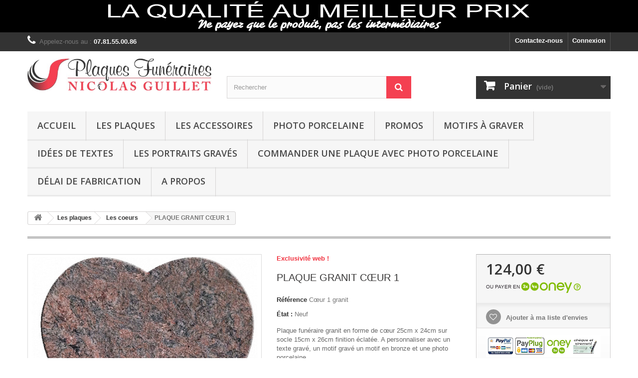

--- FILE ---
content_type: text/html; charset=utf-8
request_url: https://www.plaquefuneraire.com/les-coeurs/825-plaque-granit-coeur-1.html
body_size: 15596
content:

<!DOCTYPE HTML>
<!--[if lt IE 7]> <html class="no-js lt-ie9 lt-ie8 lt-ie7" lang="fr-fr"><![endif]-->
<!--[if IE 7]><html class="no-js lt-ie9 lt-ie8 ie7" lang="fr-fr"><![endif]-->
<!--[if IE 8]><html class="no-js lt-ie9 ie8" lang="fr-fr"><![endif]-->
<!--[if gt IE 8]> <html class="no-js ie9" lang="fr-fr"><![endif]-->
<html lang="fr-fr">
	<head>
		<meta charset="utf-8" />
		<title>Plaque funéraire à personnaliser en forme de cœur</title>

<script data-keepinline="true">
    var ajaxGetProductUrl = '//www.plaquefuneraire.com/module/cdc_googletagmanager/async';
    var ajaxShippingEvent = 1;
    var ajaxPaymentEvent = 1;

/* datalayer */
dataLayer = window.dataLayer || [];
    let cdcDatalayer = {"pageCategory":"product","event":"view_item","ecommerce":{"currency":"EUR","items":[{"item_name":"PLAQUE GRANIT COEUR 1","item_id":"825-2213","price":"124","item_category":"Les plaques","item_category2":"Les coeurs","item_variant":"Himalaya","quantity":1}],"value":"124"}};
    dataLayer.push(cdcDatalayer);

/* call to GTM Tag */
(function(w,d,s,l,i){w[l]=w[l]||[];w[l].push({'gtm.start':
new Date().getTime(),event:'gtm.js'});var f=d.getElementsByTagName(s)[0],
j=d.createElement(s),dl=l!='dataLayer'?'&l='+l:'';j.async=true;j.src=
'https://www.googletagmanager.com/gtm.js?id='+i+dl;f.parentNode.insertBefore(j,f);
})(window,document,'script','dataLayer','GTM-KKFQVRM');

/* async call to avoid cache system for dynamic data */
dataLayer.push({
  'event': 'datalayer_ready'
});
</script>
	<link rel="canonical" href="https://www.plaquefuneraire.com/les-coeurs/825-plaque-granit-coeur-1.html" />
		<link rel="alternate" hreflang="x-default" href="https://www.plaquefuneraire.com/les-coeurs/825-plaque-granit-coeur-1.html" />
<link rel="alternate" hreflang="fr-fr" href="https://www.plaquefuneraire.com/les-coeurs/825-plaque-granit-coeur-1.html" />

					<meta name="description" content="Je vous propose une large gamme de plaques mortuaires personnalisables comme ce produit en forme de cœur permettant de rendre hommage à la personne disparue." />
						<meta name="generator" content="PrestaShop" />
		<meta name="robots" content="index,follow" />
		<meta name="viewport" content="width=device-width, minimum-scale=0.25, maximum-scale=1.6, initial-scale=1.0" />
		<meta name="apple-mobile-web-app-capable" content="yes" />
		<link rel="icon" type="image/vnd.microsoft.icon" href="/img/favicon.ico?1687347667" />
		<link rel="shortcut icon" type="image/x-icon" href="/img/favicon.ico?1687347667" />
									<link rel="stylesheet" href="/themes/default-bootstrap/css/global.css" type="text/css" media="all" />
							<link rel="stylesheet" href="/themes/default-bootstrap/css/autoload/highdpi.css" type="text/css" media="all" />
							<link rel="stylesheet" href="/themes/default-bootstrap/css/autoload/responsive-tables.css" type="text/css" media="all" />
							<link rel="stylesheet" href="/themes/default-bootstrap/css/autoload/uniform.default.css" type="text/css" media="all" />
							<link rel="stylesheet" href="/js/jquery/plugins/fancybox/jquery.fancybox.css" type="text/css" media="all" />
							<link rel="stylesheet" href="/themes/default-bootstrap/css/product.css" type="text/css" media="all" />
							<link rel="stylesheet" href="/themes/default-bootstrap/css/print.css" type="text/css" media="print" />
							<link rel="stylesheet" href="/js/jquery/plugins/bxslider/jquery.bxslider.css" type="text/css" media="all" />
							<link rel="stylesheet" href="/modules/socialsharing/css/socialsharing.css" type="text/css" media="all" />
							<link rel="stylesheet" href="/themes/default-bootstrap/css/modules/blockbanner/blockbanner.css" type="text/css" media="all" />
							<link rel="stylesheet" href="/themes/default-bootstrap/css/modules/blockbestsellers/blockbestsellers.css" type="text/css" media="all" />
							<link rel="stylesheet" href="/themes/default-bootstrap/css/modules/blockcart/blockcart.css" type="text/css" media="all" />
							<link rel="stylesheet" href="/themes/default-bootstrap/css/modules/blockcategories/blockcategories.css" type="text/css" media="all" />
							<link rel="stylesheet" href="/themes/default-bootstrap/css/modules/blocklanguages/blocklanguages.css" type="text/css" media="all" />
							<link rel="stylesheet" href="/themes/default-bootstrap/css/modules/blockcontact/blockcontact.css" type="text/css" media="all" />
							<link rel="stylesheet" href="/themes/default-bootstrap/css/modules/blockmyaccountfooter/blockmyaccount.css" type="text/css" media="all" />
							<link rel="stylesheet" href="/themes/default-bootstrap/css/modules/blocknewproducts/blocknewproducts.css" type="text/css" media="all" />
							<link rel="stylesheet" href="/themes/default-bootstrap/css/modules/blocknewsletter/blocknewsletter.css" type="text/css" media="all" />
							<link rel="stylesheet" href="/themes/default-bootstrap/css/modules/blocksearch/blocksearch.css" type="text/css" media="all" />
							<link rel="stylesheet" href="/themes/default-bootstrap/css/modules/blockspecials/blockspecials.css" type="text/css" media="all" />
							<link rel="stylesheet" href="/themes/default-bootstrap/css/modules/blocktags/blocktags.css" type="text/css" media="all" />
							<link rel="stylesheet" href="/themes/default-bootstrap/css/modules/blockuserinfo/blockuserinfo.css" type="text/css" media="all" />
							<link rel="stylesheet" href="/themes/default-bootstrap/css/modules/blockviewed/blockviewed.css" type="text/css" media="all" />
							<link rel="stylesheet" href="/themes/default-bootstrap/css/modules/homefeatured/homefeatured.css" type="text/css" media="all" />
							<link rel="stylesheet" href="/modules/themeconfigurator/css/hooks.css" type="text/css" media="all" />
							<link rel="stylesheet" href="/themes/default-bootstrap/css/modules/blockwishlist/blockwishlist.css" type="text/css" media="all" />
							<link rel="stylesheet" href="/themes/default-bootstrap/css/modules/productcomments/productcomments.css" type="text/css" media="all" />
							<link rel="stylesheet" href="/themes/default-bootstrap/css/modules/blocktopmenu/css/blocktopmenu.css" type="text/css" media="all" />
							<link rel="stylesheet" href="/themes/default-bootstrap/css/modules/blocktopmenu/css/superfish-modified.css" type="text/css" media="all" />
							<link rel="stylesheet" href="/modules/customercomments/views/css/customercomments.css" type="text/css" media="all" />
							<link rel="stylesheet" href="/themes/default-bootstrap/css/modules/mailalerts/mailalerts.css" type="text/css" media="all" />
							<link rel="stylesheet" href="/modules/payplug/views/css/front_1_6.css" type="text/css" media="all" />
							<link rel="stylesheet" href="/themes/default-bootstrap/css/product_list.css" type="text/css" media="all" />
										<script type="text/javascript">
var CUSTOMIZE_TEXTFIELD = 1;
var FancyboxI18nClose = 'Fermer';
var FancyboxI18nNext = 'Suivant';
var FancyboxI18nPrev = 'Pr&eacute;c&eacute;dent';
var PS_CATALOG_MODE = false;
var added_to_wishlist = 'Le produit a été ajouté à votre liste.';
var ajax_allowed = true;
var ajaxsearch = false;
var allowBuyWhenOutOfStock = true;
var attribute_anchor_separator = '-';
var attributesCombinations = [{"id_attribute":"28","id_attribute_group":"4","attribute":"labrador","group":"couleurs"},{"id_attribute":"29","id_attribute_group":"4","attribute":"noir","group":"couleurs"},{"id_attribute":"30","id_attribute_group":"4","attribute":"rose_dalva","group":"couleurs"},{"id_attribute":"72","id_attribute_group":"4","attribute":"vert_olive","group":"couleurs"},{"id_attribute":"25","id_attribute_group":"4","attribute":"himalaya","group":"couleurs"}];
var availableLaterValue = '';
var availableNowValue = '';
var baseDir = 'https://www.plaquefuneraire.com/';
var baseUri = 'https://www.plaquefuneraire.com/';
var blocksearch_type = 'top';
var can_use_oney = 1;
var combinations = {"2213":{"attributes_values":{"4":"Himalaya"},"attributes":[25],"price":0,"specific_price":false,"ecotax":0,"weight":0,"quantity":7,"reference":"C\u0153ur 1 granit","unit_impact":0,"minimal_quantity":"1","date_formatted":"","available_date":"","id_image":-1,"list":"'25'"},"2209":{"attributes_values":{"4":"Labrador"},"attributes":[28],"price":0,"specific_price":false,"ecotax":0,"weight":0,"quantity":10,"reference":"C\u0153ur 1 granit","unit_impact":0,"minimal_quantity":"1","date_formatted":"","available_date":"","id_image":-1,"list":"'28'"},"2210":{"attributes_values":{"4":"Noir"},"attributes":[29],"price":24,"specific_price":false,"ecotax":0,"weight":0,"quantity":9,"reference":"C\u0153ur 1 granit","unit_impact":0,"minimal_quantity":"1","date_formatted":"","available_date":"","id_image":-1,"list":"'29'"},"2211":{"attributes_values":{"4":"rose dalva"},"attributes":[30],"price":0,"specific_price":false,"ecotax":0,"weight":0,"quantity":5,"reference":"C\u0153ur 1 granit","unit_impact":0,"minimal_quantity":"1","date_formatted":"","available_date":"","id_image":-1,"list":"'30'"},"2212":{"attributes_values":{"4":"Vert olive"},"attributes":[72],"price":0,"specific_price":false,"ecotax":0,"weight":0,"quantity":9,"reference":"C\u0153ur 1 granit","unit_impact":0,"minimal_quantity":"1","date_formatted":"","available_date":"","id_image":-1,"list":"'72'"}};
var combinationsFromController = {"2213":{"attributes_values":{"4":"Himalaya"},"attributes":[25],"price":0,"specific_price":false,"ecotax":0,"weight":0,"quantity":7,"reference":"C\u0153ur 1 granit","unit_impact":0,"minimal_quantity":"1","date_formatted":"","available_date":"","id_image":-1,"list":"'25'"},"2209":{"attributes_values":{"4":"Labrador"},"attributes":[28],"price":0,"specific_price":false,"ecotax":0,"weight":0,"quantity":10,"reference":"C\u0153ur 1 granit","unit_impact":0,"minimal_quantity":"1","date_formatted":"","available_date":"","id_image":-1,"list":"'28'"},"2210":{"attributes_values":{"4":"Noir"},"attributes":[29],"price":24,"specific_price":false,"ecotax":0,"weight":0,"quantity":9,"reference":"C\u0153ur 1 granit","unit_impact":0,"minimal_quantity":"1","date_formatted":"","available_date":"","id_image":-1,"list":"'29'"},"2211":{"attributes_values":{"4":"rose dalva"},"attributes":[30],"price":0,"specific_price":false,"ecotax":0,"weight":0,"quantity":5,"reference":"C\u0153ur 1 granit","unit_impact":0,"minimal_quantity":"1","date_formatted":"","available_date":"","id_image":-1,"list":"'30'"},"2212":{"attributes_values":{"4":"Vert olive"},"attributes":[72],"price":0,"specific_price":false,"ecotax":0,"weight":0,"quantity":9,"reference":"C\u0153ur 1 granit","unit_impact":0,"minimal_quantity":"1","date_formatted":"","available_date":"","id_image":-1,"list":"'72'"}};
var confirm_report_message = 'Etes-vous sûr que vous voulez dénoncer ce commentaire?';
var contentOnly = false;
var currency = {"id":2,"name":"Euro","iso_code":"EUR","iso_code_num":"978","sign":"\u20ac","blank":"1","conversion_rate":"1.000000","deleted":"0","format":"2","decimals":"1","active":"1","prefix":"","suffix":" \u20ac","id_shop_list":null,"force_id":false};
var currencyBlank = 1;
var currencyFormat = 2;
var currencyRate = 1;
var currencySign = '€';
var currentDate = '2026-01-20 02:19:56';
var customerGroupWithoutTax = true;
var customizationFields = [{"id_customization_field":"10484","type":"0","required":"0","name":"","id_lang":"1"},{"id_customization_field":"10485","type":"1","required":"0","name":"","id_lang":"1"},{"id_customization_field":"10486","type":"1","required":"0","name":"","id_lang":"1"},{"id_customization_field":"10487","type":"1","required":"0","name":"","id_lang":"1"},{"id_customization_field":"10488","type":"0","required":"0","name":"","id_lang":"1"},{"id_customization_field":"10489","type":"0","required":"0","name":"","id_lang":"1"},{"id_customization_field":"10490","type":"0","required":"0","name":"","id_lang":"1"},{"id_customization_field":"10491","type":"1","required":"0","name":"","id_lang":"1"},{"id_customization_field":"10492","type":"1","required":"0","name":"","id_lang":"1"},{"id_customization_field":"10493","type":"1","required":"0","name":"","id_lang":"1"},{"id_customization_field":"10494","type":"0","required":"0","name":"","id_lang":"1"},{"id_customization_field":"10495","type":"0","required":"0","name":"","id_lang":"1"},{"id_customization_field":"10496","type":"0","required":"0","name":"","id_lang":"1"},{"id_customization_field":"10497","type":"0","required":"0","name":"","id_lang":"1"},{"id_customization_field":"10498","type":"0","required":"0","name":"","id_lang":"1"},{"id_customization_field":"10499","type":"0","required":"0","name":"","id_lang":"1"},{"id_customization_field":"10500","type":"1","required":"0","name":"","id_lang":"1"},{"id_customization_field":"10501","type":"1","required":"0","name":"","id_lang":"1"},{"id_customization_field":"10502","type":"1","required":"0","name":"","id_lang":"1"},{"id_customization_field":"10503","type":"0","required":"0","name":"","id_lang":"1"}];
var customizationId = null;
var customizationIdMessage = 'Personnalisation';
var default_eco_tax = 0;
var delete_txt = 'Supprimer';
var displayDiscountPrice = '0';
var displayList = false;
var displayPrice = 1;
var doesntExist = 'Ce produit n\'existe pas dans cette déclinaison. Vous pouvez néanmoins en sélectionner une autre.';
var doesntExistNoMore = 'Ce produit n\'est plus en stock';
var doesntExistNoMoreBut = 'avec ces options mais reste disponible avec d\'autres options';
var ecotaxTax_rate = 0;
var fieldRequired = 'Veuillez remplir tous les champs, puis enregistrer votre personnalisation';
var freeProductTranslation = 'Gratuit!';
var freeShippingTranslation = 'Livraison gratuite!';
var generated_date = 1768871996;
var groupReduction = 0;
var hasDeliveryAddress = false;
var highDPI = false;
var idDefaultImage = 2738;
var id_lang = 1;
var id_product = 825;
var img_dir = 'https://www.plaquefuneraire.com/themes/default-bootstrap/img/';
var img_prod_dir = 'https://www.plaquefuneraire.com/img/p/';
var img_ps_dir = 'https://www.plaquefuneraire.com/img/';
var instantsearch = false;
var isGuest = 0;
var isLogged = 0;
var isMobile = false;
var jqZoomEnabled = false;
var loading_msg = 'Chargement';
var loggin_required = 'Vous devez être connecté pour gérer votre liste d\'envies.';
var maxQuantityToAllowDisplayOfLastQuantityMessage = 3;
var minimalQuantity = 1;
var moderation_active = true;
var mywishlist_url = 'https://www.plaquefuneraire.com/module/blockwishlist/mywishlist';
var noTaxForThisProduct = true;
var oosHookJsCodeFunctions = [];
var page_name = 'product';
var payplug_ajax_url = 'https://www.plaquefuneraire.com/module/payplug/ajax';
var placeholder_blocknewsletter = 'Entrer votre Email';
var priceDisplayMethod = 1;
var priceDisplayPrecision = 2;
var productAvailableForOrder = true;
var productBasePriceTaxExcl = 124;
var productBasePriceTaxExcluded = 124;
var productBasePriceTaxIncl = 124;
var productHasAttributes = true;
var productPrice = 124;
var productPriceTaxExcluded = 124;
var productPriceTaxIncluded = 124;
var productPriceWithoutReduction = 124;
var productReference = 'Cœur 1 granit';
var productShowPrice = true;
var productUnitPriceRatio = 0;
var product_fileButtonHtml = 'Ajouter';
var product_fileDefaultHtml = 'Aucun fichier sélectionné';
var product_specific_price = [];
var productcomment_added = 'Votre commentaire a été ajouté!';
var productcomment_added_moderation = 'Votre commentaire a été ajouté et sera disponible une fois approuvé par un modérateur.';
var productcomment_ok = 'OK';
var productcomment_title = 'Nouveau commentaire';
var productcomments_controller_url = 'https://www.plaquefuneraire.com/module/productcomments/default';
var productcomments_url_rewrite = true;
var quantitiesDisplayAllowed = false;
var quantityAvailable = 0;
var quickView = true;
var reduction_percent = 0;
var reduction_price = 0;
var removingLinkText = 'retirer ce produit de mon panier';
var roundMode = 2;
var secure_key = '91665cf40924bb0bffbaf4976ff27349';
var sharing_img = 'https://www.plaquefuneraire.com/2738/plaque-granit-coeur-1.jpg';
var sharing_name = 'PLAQUE GRANIT CŒUR 1';
var sharing_url = 'https://www.plaquefuneraire.com/les-coeurs/825-plaque-granit-coeur-1.html';
var specific_currency = false;
var specific_price = 0;
var static_token = '8ea56838991310768a83bf2478fbca3f';
var stock_management = 1;
var taxRate = 0;
var toBeDetermined = 'Continuer';
var token = '8ea56838991310768a83bf2478fbca3f';
var upToTxt = 'Jusqu\'à';
var uploading_in_progress = 'Envoi en cours, veuillez patienter...';
var usingSecureMode = true;
var wishlistProductsIds = false;
</script>

						<script type="text/javascript" src="/js/jquery/jquery-1.11.0.min.js"></script>
						<script type="text/javascript" src="/js/jquery/jquery-migrate-1.2.1.min.js"></script>
						<script type="text/javascript" src="/js/jquery/plugins/jquery.easing.js"></script>
						<script type="text/javascript" src="/js/tools.js"></script>
						<script type="text/javascript" src="/themes/default-bootstrap/js/global.js"></script>
						<script type="text/javascript" src="/themes/default-bootstrap/js/autoload/10-bootstrap.min.js"></script>
						<script type="text/javascript" src="/themes/default-bootstrap/js/autoload/15-jquery.total-storage.min.js"></script>
						<script type="text/javascript" src="/themes/default-bootstrap/js/autoload/15-jquery.uniform-modified.js"></script>
						<script type="text/javascript" src="/js/jquery/plugins/fancybox/jquery.fancybox.js"></script>
						<script type="text/javascript" src="/themes/default-bootstrap/js/products-comparison.js"></script>
						<script type="text/javascript" src="/js/jquery/plugins/jquery.idTabs.js"></script>
						<script type="text/javascript" src="/js/jquery/plugins/jquery.scrollTo.js"></script>
						<script type="text/javascript" src="/js/jquery/plugins/jquery.serialScroll.js"></script>
						<script type="text/javascript" src="/js/jquery/plugins/bxslider/jquery.bxslider.js"></script>
						<script type="text/javascript" src="/themes/default-bootstrap/js/product.js"></script>
						<script type="text/javascript" src="/modules/socialsharing/js/socialsharing.js"></script>
						<script type="text/javascript" src="/themes/default-bootstrap/js/modules/blockcart/ajax-cart.js"></script>
						<script type="text/javascript" src="/themes/default-bootstrap/js/tools/treeManagement.js"></script>
						<script type="text/javascript" src="/themes/default-bootstrap/js/modules/blocknewsletter/blocknewsletter.js"></script>
						<script type="text/javascript" src="/themes/default-bootstrap/js/modules/blockwishlist/js/ajax-wishlist.js"></script>
						<script type="text/javascript" src="/modules/productcomments/js/jquery.rating.pack.js"></script>
						<script type="text/javascript" src="/themes/default-bootstrap/js/modules/blocktopmenu/js/hoverIntent.js"></script>
						<script type="text/javascript" src="/themes/default-bootstrap/js/modules/blocktopmenu/js/superfish-modified.js"></script>
						<script type="text/javascript" src="/themes/default-bootstrap/js/modules/blocktopmenu/js/blocktopmenu.js"></script>
						<script type="text/javascript" src="/modules/customercomments/views/js/customercomments.js"></script>
						<script type="text/javascript" src="/modules/ganalytics/views/js/GoogleAnalyticActionLib.js"></script>
						<script type="text/javascript" src="/themes/default-bootstrap/js/modules/mailalerts/mailalerts.js"></script>
						<script type="text/javascript" src="/modules/payplug/views/js/front.js"></script>
						<script type="text/javascript" src="/modules/cdc_googletagmanager/views/js/ajaxdatalayer.js"></script>
						<script type="text/javascript" src="/modules/productcomments/js/jquery.textareaCounter.plugin.js"></script>
						<script type="text/javascript" src="/themes/default-bootstrap/js/modules/productcomments/js/productcomments.js"></script>
							<meta property="og:type" content="product" />
<meta property="og:url" content="https://www.plaquefuneraire.com/les-coeurs/825-plaque-granit-coeur-1.html" />
<meta property="og:title" content="Plaque funéraire à personnaliser en forme de cœur" />
<meta property="og:site_name" content="plaquefuneraire.com" />
<meta property="og:description" content="Je vous propose une large gamme de plaques mortuaires personnalisables comme ce produit en forme de cœur permettant de rendre hommage à la personne disparue." />
<meta property="og:image" content="https://www.plaquefuneraire.com/2738-large_default/plaque-granit-coeur-1.jpg" />
<meta property="product:pretax_price:amount" content="124" />
<meta property="product:pretax_price:currency" content="EUR" />
<meta property="product:price:amount" content="124" />
<meta property="product:price:currency" content="EUR" />
<meta property="product:weight:value" content="1.000000" />
<meta property="product:weight:units" content="kg" />

			<script type="text/javascript">
				(window.gaDevIds=window.gaDevIds||[]).push('d6YPbH');
				(function(i,s,o,g,r,a,m){i['GoogleAnalyticsObject']=r;i[r]=i[r]||function(){
				(i[r].q=i[r].q||[]).push(arguments)},i[r].l=1*new Date();a=s.createElement(o),
				m=s.getElementsByTagName(o)[0];a.async=1;a.src=g;m.parentNode.insertBefore(a,m)
				})(window,document,'script','//www.google-analytics.com/analytics.js','ga');
				ga('create', 'UA-71586375-1', 'auto');
				ga('require', 'ec');</script><script>!function(e,t,n,a,i,s,c){s=t.createElement(n),c=t.getElementsByTagName(n)[0],s.async=1,s.src=a,c.parentNode.insertBefore(s,c),e.pagelife_data={id:"-L4euuHwMyp9MQUdiiuZ",timestamp:1*new Date,version:"1.1"}}(window,document,"script","https://s3.eu-west-2.amazonaws.com/pagelifemarketing.com/client_script.js?"+(new Date).getTime());</script>
		<link rel="stylesheet" href="https://fonts.googleapis.com/css?family=Open+Sans:300,600&amp;subset=latin,latin-ext" type="text/css" media="all" />
		<!--[if IE 8]>
		<script src="https://oss.maxcdn.com/libs/html5shiv/3.7.0/html5shiv.js"></script>
		<script src="https://oss.maxcdn.com/libs/respond.js/1.3.0/respond.min.js"></script>
		<![endif]-->
	</head>
	<body id="product" class="product product-825 product-plaque-granit-coeur-1 category-12 category-les-coeurs hide-left-column hide-right-column lang_fr">

<!-- Google Tag Manager (noscript) -->
<noscript><iframe src="https://www.googletagmanager.com/ns.html?id=GTM-KKFQVRM"
height="0" width="0" style="display:none;visibility:hidden"></iframe></noscript>
<!-- End Google Tag Manager (noscript) -->

					<div id="page">
			<div class="header-container">
				<header id="header">
																<div class="banner">
							<div class="container">
								<div class="row">
									<a href="https://www.plaquefuneraire.com/" title="LA GRAVURE LA MOINS CH&Egrave;RE DU NET">
	<img class="img-responsive" src="https://www.plaquefuneraire.com/modules/blockbanner/img/d36244149643168c85101cf3e8fd0919.png" alt="LA GRAVURE LA MOINS CH&Egrave;RE DU NET" title="LA GRAVURE LA MOINS CH&Egrave;RE DU NET" width="1170" height="65" />
</a>

								</div>
							</div>
						</div>
																					<div class="nav">
							<div class="container">
								<div class="row">
									<nav><!-- Block user information module NAV  -->
<div class="header_user_info">
			<a class="login" href="https://www.plaquefuneraire.com/mon-compte" rel="nofollow" title="Identifiez-vous">
			Connexion
		</a>
	</div>
<!-- /Block usmodule NAV -->
<!-- Block languages module -->
<!-- /Block languages module -->
<div id="contact-link" >
	<a href="https://www.plaquefuneraire.com/nous-contacter" title="Contactez-nous">Contactez-nous</a>
</div>
	<span class="shop-phone">
		<i class="icon-phone"></i>Appelez-nous au : <strong>07.81.55.00.86</strong>
	</span>
</nav>
								</div>
							</div>
						</div>
										<div>
						<div class="container">
							<div class="row">
								<div id="header_logo">
									<a href="https://www.plaquefuneraire.com/" title="plaquefuneraire.com">
										<img class="logo img-responsive" src="https://www.plaquefuneraire.com/img/plaque-funeraire-logo-1466942364.jpg" alt="plaquefuneraire.com" width="610" height="105"/>
									</a>
								</div>
								<!-- Block search module TOP -->
<div id="search_block_top" class="col-sm-4 clearfix">
	<form id="searchbox" method="get" action="//www.plaquefuneraire.com/recherche" >
		<input type="hidden" name="controller" value="search" />
		<input type="hidden" name="orderby" value="position" />
		<input type="hidden" name="orderway" value="desc" />
		<input class="search_query form-control" type="text" id="search_query_top" name="search_query" placeholder="Rechercher" value="" />
		<button type="submit" name="submit_search" class="btn btn-default button-search">
			<span>Rechercher</span>
		</button>
	</form>
</div>
<!-- /Block search module TOP --><!-- MODULE Block cart -->
<div class="col-sm-4 clearfix">
	<div class="shopping_cart">
		<a href="https://www.plaquefuneraire.com/commande" title="Voir mon panier" rel="nofollow">
			<b>Panier</b>
			<span class="ajax_cart_quantity unvisible">0</span>
			<span class="ajax_cart_product_txt unvisible">Produit</span>
			<span class="ajax_cart_product_txt_s unvisible">Produits</span>
			<span class="ajax_cart_total unvisible">
							</span>
			<span class="ajax_cart_no_product">(vide)</span>
					</a>
					<div class="cart_block block exclusive">
				<div class="block_content">
					<!-- block list of products -->
					<div class="cart_block_list">
												<p class="cart_block_no_products">
							Aucun produit
						</p>
																		<div class="cart-prices">
							<div class="cart-prices-line first-line">
								<span class="price cart_block_shipping_cost ajax_cart_shipping_cost unvisible">
																			 À définir																	</span>
								<span class="unvisible">
									Livraison
								</span>
							</div>
																					<div class="cart-prices-line last-line">
								<span class="price cart_block_total ajax_block_cart_total">0,00 €</span>
								<span>Total</span>
							</div>
													</div>
						<p class="cart-buttons">
							<a id="button_order_cart" class="btn btn-default button button-small" href="https://www.plaquefuneraire.com/commande" title="Commander" rel="nofollow">
								<span>
									Commander<i class="icon-chevron-right right"></i>
								</span>
							</a>
						</p>
					</div>
				</div>
			</div><!-- .cart_block -->
			</div>
</div>

	<div id="layer_cart">
		<div class="clearfix">
			<div class="layer_cart_product col-xs-12 col-md-6">
				<span class="cross" title="Fermer la fenêtre"></span>
				<span class="title">
					<i class="icon-check"></i>Produit ajouté à votre panier
				</span>
				<div class="product-image-container layer_cart_img">
				</div>
				<div class="layer_cart_product_info">
					<span id="layer_cart_product_title" class="product-name"></span>
					<span id="layer_cart_product_attributes"></span>
					<div>
						<strong class="dark">Quantité</strong>
						<span id="layer_cart_product_quantity"></span>
					</div>
					<div>
						<strong class="dark">Total</strong>
						<span id="layer_cart_product_price"></span>
					</div>
				</div>
			</div>
			<div class="layer_cart_cart col-xs-12 col-md-6">
				<span class="title">
					<!-- Plural Case [both cases are needed because page may be updated in Javascript] -->
					<span class="ajax_cart_product_txt_s  unvisible">
						Il y a <span class="ajax_cart_quantity">0</span> articles dans votre panier.
					</span>
					<!-- Singular Case [both cases are needed because page may be updated in Javascript] -->
					<span class="ajax_cart_product_txt ">
						Il y a 1 article dans votre panier.
					</span>
				</span>
				<div class="layer_cart_row">
					<strong class="dark">
						Totaux des produits
											</strong>
					<span class="ajax_block_products_total">
											</span>
				</div>

								<div class="layer_cart_row">
					<strong class="dark unvisible">
						Totale expédition&nbsp;					</strong>
					<span class="ajax_cart_shipping_cost unvisible">
													 À définir											</span>
				</div>
								<div class="layer_cart_row">
					<strong class="dark">
						Total
											</strong>
					<span class="ajax_block_cart_total">
											</span>
				</div>
				<div class="button-container">
					<span class="continue btn btn-default button exclusive-medium" title="Poursuivre vos achats">
						<span>
							<i class="icon-chevron-left left"></i>Poursuivre vos achats
						</span>
					</span>
					<a class="btn btn-default button button-medium"	href="https://www.plaquefuneraire.com/commande" title="Passer la commande" rel="nofollow">
						<span>
							Passer la commande<i class="icon-chevron-right right"></i>
						</span>
					</a>
				</div>
			</div>
		</div>
		<div class="crossseling"></div>
	</div> <!-- #layer_cart -->
	<div class="layer_cart_overlay"></div>

<!-- /MODULE Block cart -->
	<!-- Menu -->
	<div id="block_top_menu" class="sf-contener clearfix col-lg-12">
		<div class="cat-title">Menu</div>
		<ul class="sf-menu clearfix menu-content">
			<li><a href="https://www.plaquefuneraire.com/" title="Accueil">Accueil</a><ul><li><a href="https://www.plaquefuneraire.com/17-les-plaques" title="Les plaques">Les plaques</a><ul><li><a href="https://www.plaquefuneraire.com/12-les-coeurs" title="Les coeurs">Les coeurs</a></li><li><a href="https://www.plaquefuneraire.com/13-les-livres-et-classiques" title="Les livres et classiques">Les livres et classiques</a></li><li><a href="https://www.plaquefuneraire.com/22-les-passions-et-metiers" title="Les passions et métiers">Les passions et métiers</a></li><li><a href="https://www.plaquefuneraire.com/23-les-vehicules" title="Les véhicules">Les véhicules</a></li><li><a href="https://www.plaquefuneraire.com/24-les-animaux" title="Les animaux">Les animaux</a></li><li><a href="https://www.plaquefuneraire.com/34-les-portraits-graves" title="Les portraits gravés">Les portraits gravés</a></li><li><a href="https://www.plaquefuneraire.com/41-les-religions" title="Les religions">Les religions</a></li><li><a href="https://www.plaquefuneraire.com/42-les-regions" title="les régions">les régions</a></li></ul></li><li><a href="https://www.plaquefuneraire.com/18-les-accessoires" title="Les accessoires ">Les accessoires </a><ul><li><a href="https://www.plaquefuneraire.com/28-lanternes-en-bronze" title="LANTERNES EN BRONZE">LANTERNES EN BRONZE</a></li><li><a href="https://www.plaquefuneraire.com/39-embase-et-visserie" title="EMBASE ET VISSERIE">EMBASE ET VISSERIE</a></li></ul></li><li><a href="https://www.plaquefuneraire.com/37-photo-porcelaine" title="Photo porcelaine">Photo porcelaine</a></li><li><a href="https://www.plaquefuneraire.com/38-promos" title="Promos">Promos</a></li></ul></li><li><a href="https://www.plaquefuneraire.com/17-les-plaques" title="Les plaques">Les plaques</a><ul><li><a href="https://www.plaquefuneraire.com/12-les-coeurs" title="Les coeurs">Les coeurs</a></li><li><a href="https://www.plaquefuneraire.com/13-les-livres-et-classiques" title="Les livres et classiques">Les livres et classiques</a></li><li><a href="https://www.plaquefuneraire.com/22-les-passions-et-metiers" title="Les passions et métiers">Les passions et métiers</a></li><li><a href="https://www.plaquefuneraire.com/23-les-vehicules" title="Les véhicules">Les véhicules</a></li><li><a href="https://www.plaquefuneraire.com/24-les-animaux" title="Les animaux">Les animaux</a></li><li><a href="https://www.plaquefuneraire.com/34-les-portraits-graves" title="Les portraits gravés">Les portraits gravés</a></li><li><a href="https://www.plaquefuneraire.com/41-les-religions" title="Les religions">Les religions</a></li><li><a href="https://www.plaquefuneraire.com/42-les-regions" title="les régions">les régions</a></li></ul></li><li><a href="https://www.plaquefuneraire.com/18-les-accessoires" title="Les accessoires ">Les accessoires </a><ul><li><a href="https://www.plaquefuneraire.com/28-lanternes-en-bronze" title="LANTERNES EN BRONZE">LANTERNES EN BRONZE</a></li><li><a href="https://www.plaquefuneraire.com/39-embase-et-visserie" title="EMBASE ET VISSERIE">EMBASE ET VISSERIE</a></li></ul></li><li><a href="https://www.plaquefuneraire.com/37-photo-porcelaine" title="Photo porcelaine">Photo porcelaine</a></li><li><a href="https://www.plaquefuneraire.com/38-promos" title="Promos">Promos</a></li><li><a href="https://www.plaquefuneraire.com/content/10-motifs" title="Motifs &agrave; graver">Motifs &agrave; graver</a></li>
<li><a href="https://www.plaquefuneraire.com/content/7-textes" title="Id&eacute;es de textes ">Id&eacute;es de textes </a></li>
<li><a href="https://www.plaquefuneraire.com/34-les-portraits-graves" title="Les portraits gravés">Les portraits gravés</a></li><li><a href="https://www.plaquefuneraire.com/content/12-importation-de-photo-porcelaine" title="Commander une plaque avec photo porcelaine">Commander une plaque avec photo porcelaine</a></li>
<li><a href="https://www.plaquefuneraire.com/content/8-delai-de-fabrication" title="D&eacute;lai de fabrication">D&eacute;lai de fabrication</a></li>
<li><a href="https://www.plaquefuneraire.com/content/4-a-propos" title="A propos">A propos</a></li>

					</ul>
	</div>
	<!--/ Menu -->

							</div>
						</div>
					</div>
				</header>
			</div>
			<div class="columns-container">
				<div id="columns" class="container">
											
<!-- Breadcrumb -->
<div class="breadcrumb clearfix">
	<a class="home" href="https://www.plaquefuneraire.com/" title="retour &agrave; Accueil"><i class="icon-home"></i></a>
			<span class="navigation-pipe">&gt;</span>
					<span class="navigation_page"><span itemscope itemtype="http://data-vocabulary.org/Breadcrumb"><a itemprop="url" href="https://www.plaquefuneraire.com/17-les-plaques" title="Les plaques" ><span itemprop="title">Les plaques</span></a></span><span class="navigation-pipe">></span><span itemscope itemtype="http://data-vocabulary.org/Breadcrumb"><a itemprop="url" href="https://www.plaquefuneraire.com/12-les-coeurs" title="Les coeurs" ><span itemprop="title">Les coeurs</span></a></span><span class="navigation-pipe">></span>PLAQUE GRANIT CŒUR 1</span>
			</div>
<!-- /Breadcrumb -->

										<div id="slider_row" class="row">
																	</div>
					<div class="row">
																		<div id="center_column" class="center_column col-xs-12 col-sm-12">
	

							<div itemscope itemtype="https://schema.org/Product">
	<meta itemprop="url" content="https://www.plaquefuneraire.com/les-coeurs/825-plaque-granit-coeur-1.html">
	<div class="primary_block row">
					<div class="container">
				<div class="top-hr"></div>
			</div>
								<!-- left infos-->
		<div class="pb-left-column col-xs-12 col-sm-4 col-md-5">
			<!-- product img-->
			<div id="image-block" class="clearfix">
																	<span id="view_full_size">
													<img id="bigpic" itemprop="image" src="https://www.plaquefuneraire.com/2738-large_default/plaque-granit-coeur-1.jpg" title="PLAQUES GRANIT" alt="PLAQUES GRANIT" width="458" height="458"/>
															<span class="span_link no-print">Agrandir l&#039;image</span>
																		</span>
							</div> <!-- end image-block -->
							<!-- thumbnails -->
				<div id="views_block" class="clearfix ">
											<span class="view_scroll_spacer">
							<a id="view_scroll_left" class="" title="Autres vues" href="javascript:{}">
								Pr&eacute;c&eacute;dent
							</a>
						</span>
										<div id="thumbs_list">
						<ul id="thumbs_list_frame">
																																																						<li id="thumbnail_2738">
									<a href="https://www.plaquefuneraire.com/2738-thickbox_default/plaque-granit-coeur-1.jpg"	data-fancybox-group="other-views" class="fancybox shown" title="PLAQUES GRANIT">
										<img class="img-responsive" id="thumb_2738" src="https://www.plaquefuneraire.com/2738-cart_default/plaque-granit-coeur-1.jpg" alt="PLAQUES GRANIT" title="PLAQUES GRANIT" height="80" width="80" itemprop="image" />
									</a>
								</li>
																																																<li id="thumbnail_2735">
									<a href="https://www.plaquefuneraire.com/2735-thickbox_default/plaque-granit-coeur-1.jpg"	data-fancybox-group="other-views" class="fancybox" title="PLAQUES GRANIT">
										<img class="img-responsive" id="thumb_2735" src="https://www.plaquefuneraire.com/2735-cart_default/plaque-granit-coeur-1.jpg" alt="PLAQUES GRANIT" title="PLAQUES GRANIT" height="80" width="80" itemprop="image" />
									</a>
								</li>
																																																<li id="thumbnail_2736">
									<a href="https://www.plaquefuneraire.com/2736-thickbox_default/plaque-granit-coeur-1.jpg"	data-fancybox-group="other-views" class="fancybox" title="PLAQUES GRANIT">
										<img class="img-responsive" id="thumb_2736" src="https://www.plaquefuneraire.com/2736-cart_default/plaque-granit-coeur-1.jpg" alt="PLAQUES GRANIT" title="PLAQUES GRANIT" height="80" width="80" itemprop="image" />
									</a>
								</li>
																																																<li id="thumbnail_2737">
									<a href="https://www.plaquefuneraire.com/2737-thickbox_default/plaque-granit-coeur-1.jpg"	data-fancybox-group="other-views" class="fancybox" title="PLAQUES GRANIT">
										<img class="img-responsive" id="thumb_2737" src="https://www.plaquefuneraire.com/2737-cart_default/plaque-granit-coeur-1.jpg" alt="PLAQUES GRANIT" title="PLAQUES GRANIT" height="80" width="80" itemprop="image" />
									</a>
								</li>
																																																<li id="thumbnail_2740" class="last">
									<a href="https://www.plaquefuneraire.com/2740-thickbox_default/plaque-granit-coeur-1.jpg"	data-fancybox-group="other-views" class="fancybox" title="PLAQUES GRANIT">
										<img class="img-responsive" id="thumb_2740" src="https://www.plaquefuneraire.com/2740-cart_default/plaque-granit-coeur-1.jpg" alt="PLAQUES GRANIT" title="PLAQUES GRANIT" height="80" width="80" itemprop="image" />
									</a>
								</li>
																			</ul>
					</div> <!-- end thumbs_list -->
											<a id="view_scroll_right" title="Autres vues" href="javascript:{}">
							Suivant
						</a>
									</div> <!-- end views-block -->
				<!-- end thumbnails -->
										<p class="resetimg clear no-print">
					<span id="wrapResetImages" style="display: none;">
						<a href="https://www.plaquefuneraire.com/les-coeurs/825-plaque-granit-coeur-1.html" data-id="resetImages">
							<i class="icon-repeat"></i>
							Afficher toutes les images
						</a>
					</span>
				</p>
					</div> <!-- end pb-left-column -->
		<!-- end left infos-->
		<!-- center infos -->
		<div class="pb-center-column col-xs-12 col-sm-4">
							<p class="online_only">Exclusivit&eacute; web !</p>
						<h1 itemprop="name">PLAQUE GRANIT CŒUR 1</h1>
			<p id="product_reference">
				<label>R&eacute;f&eacute;rence </label>
				<span class="editable" itemprop="sku" content="Cœur 1 granit"></span>
			</p>
						<p id="product_condition">
				<label>&Eacute;tat : </label>
									<link itemprop="itemCondition" href="https://schema.org/NewCondition"/>
					<span class="editable">Neuf</span>
							</p>
										<div id="short_description_block">
											<div id="short_description_content" class="rte align_justify" itemprop="description"><p><span style="color: #666666;">Plaque funéraire granit en forme de cœur 25cm x 24cm sur socle 15cm x 26cm finition éclatée. A personnaliser avec un texte gravé, un motif gravé un motif en bronze et une photo porcelaine.</span></p>
<p><a href="https://www.plaquefuneraire.com/content/8-delai-de-fabrication"><img alt="" src="https://www.plaquefuneraire.com/img/cms/delai.png" width="215" height="30" /></a></p>
<p><a href="https://www.plaquefuneraire.com/content/12-importation-de-photo-porcelaine"><img alt="" src="https://www.plaquefuneraire.com/img/cms/photo-et-plaque.png" width="350" height="20" /></a></p>
<p><a href="https://www.plaquefuneraire.com/content/10-motifs"><img alt="" src="https://www.plaquefuneraire.com/img/cms/motif.png" width="210" height="25" /></a></p>
<p></p></div>
					
											<p class="buttons_bottom_block">
							<a href="javascript:{}" class="button">
								Plus de d&eacute;tails
							</a>
						</p>
										<!---->
				</div> <!-- end short_description_block -->
									<!-- availability or doesntExist -->
			<p id="availability_statut" style="display: none;">
				
				<span id="availability_value" class="label label-success"></span>
			</p>
											<p class="warning_inline" id="last_quantities" style="display: none" >Attention : derni&egrave;res pi&egrave;ces disponibles !</p>
						<p id="availability_date" style="display: none;">
				<span id="availability_date_label">Date de disponibilit&eacute;:</span>
				<span id="availability_date_value"></span>
			</p>
			<!-- Out of stock hook -->
			<div id="oosHook" style="display: none;">
				
			</div>
			<div >
				<p class="socialsharing_product list-inline no-print">
					<button data-type="twitter" type="button" class="btn btn-default btn-twitter social-sharing">
				<i class="icon-twitter"></i> Tweet
				<!-- <img src="https://www.plaquefuneraire.com/modules/socialsharing/img/twitter.gif" alt="Tweet" /> -->
			</button>
							<button data-type="facebook" type="button" class="btn btn-default btn-facebook social-sharing">
				<i class="icon-facebook"></i> Partager
				<!-- <img src="https://www.plaquefuneraire.com/modules/socialsharing/img/facebook.gif" alt="Facebook Like" /> -->
			</button>
							<button data-type="google-plus" type="button" class="btn btn-default btn-google-plus social-sharing">
				<i class="icon-google-plus"></i> Google+
				<!-- <img src="https://www.plaquefuneraire.com/modules/socialsharing/img/google.gif" alt="Google Plus" /> -->
			</button>
							<button data-type="pinterest" type="button" class="btn btn-default btn-pinterest social-sharing">
				<i class="icon-pinterest"></i> Pinterest
				<!-- <img src="https://www.plaquefuneraire.com/modules/socialsharing/img/pinterest.gif" alt="Pinterest" /> -->
			</button>
			</p>
<style>exclusive.listkeepIS{}</style><script type="text/javascript">var bigsrc=$('#bigpic').attr('src');$(document).ready(function() {var replaceCart=false;var belowButtonIS=false;var openpageIS=0;var sessIDS='83a0877a000f002d00616033940a385e';var visibleButtonCartIS=0;var pathIS = 'https://www.plaquefuneraire.com/modules/itemstyle/core/';var stylebutton='exclusive';var idProductIS =825;var linkexternIS='https://www.plaquefuneraire.com/index.php?controller=customization&id_product=825&openMode=1';if (visibleButtonCartIS==0)
							{
								$('#add_to_cart').hide();
								$('#attributes').hide();
								$('.product_attributes').hide();
								$('#add_to_cart').hide();
								$('.product_attributes').hide();
								$('#attributes').hide();
							}
							else if (replaceCart==true || belowButtonIS==true)
							{
								var c=$('#add_to_cart button').attr('class');
								var h=$('#add_to_cart button span').html();
								if (belowButtonIS!=true)
								{
								$('#add_to_cart button').hide();
								}

								if (stylebutton!='')
								{
									c=stylebutton;
								}if (openpageIS==0) {
									var l =pathIS+'htmlFront/iframe.php?sessID='+sessIDS+'&id_product='+idProductIS+'&openMode=1';$('#add_to_cart button').after('<a  class="customIS" href="'+l+'" rel="superbox[iframe]"><span>Personnalisation</span></a>');
                                    }
								else if (openpageIS==2)
								{
									$('#add_to_cart button').after('<a  class="customIS" href="'+linkexternIS+'"><span>Personnalisation</span></a>');
                                }

                                }})</script>	<script type="text/javascript">
	var currentKeep=0;
	$(document).ready(function () {
			});
	$(document).on('click', '.listk', function(e) {
		currentKeep=$(this).attr('val');

		if (Number($(this).css('border').substr(0,1))>0)
		{
			$('.listk').css('border',0);
			currentKeep=0;
			changeCustomizationIS();
		}
		else
		{
			$('.listk').css('border',0);
			changeCustomizationIS($(this).attr('val'));
			$(this).css('border','1px solid #dcdcdc');
		}
	});

	$(document).on('click', '.color_pick', function(e) {

		if (currentKeep!=0) {
			var f = currentKeep.split('__');
			$('#keepc').attr('href', 'https://www.plaquefuneraire.com/commande?submitReorder=&ipd=' + $('#idCombination').val() + '&qty=' + $('#quantity_wanted').val() + '&loadcart=' + f[0] + '&keep=1');

		}
	});
	$(document).on('change', '.attribute_select', function(e) {
		if (currentKeep!=0) {
			var f = currentKeep.split('__');
			$('#keepc').attr('href', 'https://www.plaquefuneraire.com/commande?submitReorder=&ipd=' + $('#idCombination').val() + '&qty=' + $('#quantity_wanted').val() + '&loadcart=' + f[0] + '&keep=1');

		}
	});
	$(document).on('click', '.attribute_radio', function(e){
		if (currentKeep!=0) {
			var f = currentKeep.split('__');
			$('#keepc').attr('href', 'https://www.plaquefuneraire.com/commande?submitReorder=&ipd=' + $('#idCombination').val() + '&qty=' + $('#quantity_wanted').val() + '&loadcart=' + f[0] + '&keep=1');

		}

	});
	function setPriceIS(f)
	{
		if (f[2]!=undefined) {

			if (!noTaxForThisProduct || !customerGroupWithoutTax)
				f[2] = Number(f[2]) * (taxRate / 100 + 1);

			if (typeof(priceWithDiscountsDisplay)!='undefined')
			{
				$('#our_price_display').text(formatCurrency(Number(priceWithDiscountsDisplay) + Number(f[2]) * currencyRate, currencyFormat, currencySign, currencyBlank)).trigger('change');
			}
			else
			{
				$('#our_price_display').text(formatCurrency(Number(productPrice) + Number(f[2]) * currencyRate, currencyFormat, currencySign, currencyBlank)).trigger('change');

			}
		}

	}
	function changeCustomizationIS(val)
	{

		if (val!=0 && typeof(val)!='undefined') {


			var f = val.split('__');

			setPriceIS(f);
			var h=$('#add_to_cart button span').html();
			var c=$('#add_to_cart button').attr('class');
			$('#add_to_cart button').hide();
			$('#keepc').remove();
			$('#add_to_cart button').after('<a  id="keepc" href="https://www.plaquefuneraire.com/commande?submitReorder=&ipd='+$('#idCombination').val()+'&qty='+$('#quantity_wanted').val()+'&loadcart='+f[0]+'&keep=1" class="' + c + '" ><span>' + h + '</span></a>');

			var src ='https://www.plaquefuneraire.com/modules/itemstyle/core/snapshot/visu.php?attr='+f[1]+'.png';
			$('#bigpic').attr('src', src);
			var a=0;
			$.each($('#thumbs_list ul li'), function (index1, value1) {
				var nam = $(this).css('display');

				if (nam == 'list-item' && a == 0) {
					var el = $(this).find('a');
					var elimg = $(this).find('img');
					el.attr('href', src);
					elimg.attr('src', src);

					a++;
				}
			});
		}
		else
		{

			$('#keepc').hide();
			$('#add_to_cart button').show();
			if (typeof(priceWithDiscountsDisplay)!='undefined')
			{
				$('#our_price_display').text(formatCurrency(Number(priceWithDiscountsDisplay) * currencyRate, currencyFormat, currencySign, currencyBlank)).trigger('change');
			}
			else
			{

				$('#our_price_display').text(formatCurrency(Number(productPrice) * currencyRate, currencyFormat, currencySign, currencyBlank)).trigger('change');
			}
			$('#bigpic').attr('src',bigsrc);
			var a=0;
			$.each($('#thumbs_list ul li'), function (index1, value1) {
				var nam = $(this).css('display');

				if (nam == 'list-item' && a == 0) {
					var el = $(this).find('a');
					var elimg = $(this).find('img');
					el.attr('href', src);
					elimg.attr('src', bigsrc);

					a++;
				}
			});
		}
	}
	</script>
		<link rel="stylesheet" href="https://www.plaquefuneraire.com/modules/itemstyle/core/htmlFront/lightbox/jquery.superbox.css"
			type="text/css" media="all"/>
		<script type="text/javascript"
			src="https://www.plaquefuneraire.com/modules/itemstyle/core/htmlFront/lightbox/jquery.superbox.js"></script>

		<script type="text/javascript">
			var iframeIS = 0;
			var closeBoxEnd;

			$(document).ready(function () {
				$("#customize_ITEMSTYLE").hide();
												$.superbox.settings = {
					closeTxt: "&#215;",
					loadTxt: "",
					boxWidth: "1080",
					boxHeight: "640"
				};
				$.superbox();
								$('#superbox .close').css("margin-left", "1060px");
				$('#superbox .close').css("margin-top", "5px");


				$("#superboxIS").click(function () {
					iframeIS = 0;
					$('#superbox .close').css("margin-left", "1060px");
				});

				closeBoxEnd = function (url) {
					$('#superbox-overlay').hide();
					$('#superbox-wrapper').hide();

				}
			});

		</script>
		

				
					<div> <a id="superboxIS" class="customIS"
							href="https://www.plaquefuneraire.com/modules/itemstyle/core/htmlFront/iframe.php?sessID=83a0877a000f002d00616033940a385e&id_product=825&openMode=1"
							rel="superbox[iframe]"><span>Personnalisation</span></a>
			</div>


				 
<!--  /Module ProductComments -->
			</div>
						<br/>
							<!-- usefull links-->
				<ul id="usefull_link_block" class="clearfix no-print">
										<li class="print">
						<a href="javascript:print();">
							Imprimer
						</a>
					</li>
				</ul>
					</div>
		<!-- end center infos-->
		<!-- pb-right-column-->
		<div class="pb-right-column col-xs-12 col-sm-4 col-md-3">
						<!-- add to cart form-->
			<form id="buy_block" action="https://www.plaquefuneraire.com/panier" method="post">
				<!-- hidden datas -->
				<p class="hidden">
					<input type="hidden" name="token" value="8ea56838991310768a83bf2478fbca3f" />
					<input type="hidden" name="id_product" value="825" id="product_page_product_id" />
					<input type="hidden" name="add" value="1" />
					<input type="hidden" name="id_product_attribute" id="idCombination" value="" />
				</p>
				<div class="box-info-product">
					<div class="content_prices clearfix">
													<!-- prices -->
							<div>
								<p class="our_price_display" itemprop="offers" itemscope itemtype="https://schema.org/Offer"><link itemprop="availability" href="https://schema.org/InStock"/><span id="our_price_display" class="price" itemprop="price" content="124">124,00 €</span><meta itemprop="priceCurrency" content="EUR" /><div class="oneyCta">
    <button type="button" class="oneyCta_button oneyCta_button-product">
        <span>Ou payer en</span>
        <span class="oneyCta_logo oneyLogo oneyLogo-x3x4"></span>
        <span class="oneyCta_tooltip oneyLogo oneyLogo-tooltip"></span>
    </button>
</div>
</p>
								<p id="reduction_percent"  style="display:none;"><span id="reduction_percent_display"></span></p>
								<p id="reduction_amount"  style="display:none"><span id="reduction_amount_display"></span></p>
								<p id="old_price" class="hidden"><span id="old_price_display"><span class="price"></span></span></p>
															</div> <!-- end prices -->
																											 
						
                        
						<div class="clear"></div>
					</div> <!-- end content_prices -->
					<div class="product_attributes clearfix">
						<!-- quantity wanted -->
												<p id="quantity_wanted_p">
							<label for="quantity_wanted">Quantit&eacute;</label>
							<input type="number" min="1" name="qty" id="quantity_wanted" class="text" value="1" />
							<a href="#" data-field-qty="qty" class="btn btn-default button-minus product_quantity_down">
								<span><i class="icon-minus"></i></span>
							</a>
							<a href="#" data-field-qty="qty" class="btn btn-default button-plus product_quantity_up">
								<span><i class="icon-plus"></i></span>
							</a>
							<span class="clearfix"></span>
						</p>
												<!-- minimal quantity wanted -->
						<p id="minimal_quantity_wanted_p" style="display: none;">
							La quantit&eacute; minimale pour pouvoir commander ce produit est <b id="minimal_quantity_label">1</b>
						</p>
													<!-- attributes -->
							<div id="attributes">
								<div class="clearfix"></div>
																											<fieldset class="attribute_fieldset">
											<label class="attribute_label" >Couleurs&nbsp;</label>
																						<div class="attribute_list">
																									<ul id="color_to_pick_list" class="clearfix">
																																																										<li class="selected">
																<a href="https://www.plaquefuneraire.com/les-coeurs/825-plaque-granit-coeur-1.html" id="color_25" name="Himalaya" class="color_pick selected" title="Himalaya">
																																			<img src="https://www.plaquefuneraire.com/img/co/25.jpg" alt="Himalaya" title="Himalaya" width="20" height="20" />
																																	</a>
															</li>
																																																																																										<li>
																<a href="https://www.plaquefuneraire.com/les-coeurs/825-plaque-granit-coeur-1.html" id="color_28" name="Labrador" class="color_pick" title="Labrador">
																																			<img src="https://www.plaquefuneraire.com/img/co/28.jpg" alt="Labrador" title="Labrador" width="20" height="20" />
																																	</a>
															</li>
																																																											<li>
																<a href="https://www.plaquefuneraire.com/les-coeurs/825-plaque-granit-coeur-1.html" id="color_29" name="Noir" class="color_pick" title="Noir">
																																			<img src="https://www.plaquefuneraire.com/img/co/29.jpg" alt="Noir" title="Noir" width="20" height="20" />
																																	</a>
															</li>
																																																											<li>
																<a href="https://www.plaquefuneraire.com/les-coeurs/825-plaque-granit-coeur-1.html" id="color_30" name="rose dalva" class="color_pick" title="rose dalva">
																																			<img src="https://www.plaquefuneraire.com/img/co/30.jpg" alt="rose dalva" title="rose dalva" width="20" height="20" />
																																	</a>
															</li>
																																																											<li>
																<a href="https://www.plaquefuneraire.com/les-coeurs/825-plaque-granit-coeur-1.html" id="color_72" name="Vert olive" class="color_pick" title="Vert olive">
																																			<img src="https://www.plaquefuneraire.com/img/co/72.jpg" alt="Vert olive" title="Vert olive" width="20" height="20" />
																																	</a>
															</li>
																																										</ul>
													<input type="hidden" class="color_pick_hidden" name="group_4" value="25" />
																							</div> <!-- end attribute_list -->
										</fieldset>
																								</div> <!-- end attributes -->
											</div> <!-- end product_attributes -->
					<div class="box-cart-bottom">
						<div>
							<p id="add_to_cart" class="buttons_bottom_block no-print">
								<button type="submit" name="Submit" class="exclusive">
									<span>Ajouter au panier</span>
								</button>
							</p>
						</div>
						<p class="buttons_bottom_block no-print">
	<a id="wishlist_button_nopop" href="#" onclick="WishlistCart('wishlist_block_list', 'add', '825', $('#idCombination').val(), document.getElementById('quantity_wanted').value); return false;" rel="nofollow"  title="Ajouter à ma liste">
		Ajouter à ma liste d'envies
	</a>
</p>
<!-- Productpaymentlogos module -->
<div id="product_payment_logos">
	<div class="box-security">
    <h5 class="product-heading-h5"></h5>
  			<img src="/modules/productpaymentlogos/img/f621509861707d8e0d82591f157d30ee.png" alt="" class="img-responsive" />
	    </div>
</div>
<!-- /Productpaymentlogos module -->
					</div> <!-- end box-cart-bottom -->
				</div> <!-- end box-info-product -->
			</form>
					</div> <!-- end pb-right-column-->
	</div> <!-- end primary_block -->
								<!-- More info -->
			<section class="page-product-box">
				<h3 class="page-product-heading">En savoir plus</h3>
				<!-- full description -->
				<div  class="rte"><p>Le logiciel de personnalisation de la plaque a spécialement été étudié pour fournir un rendu le plus proche possible de la réalité toutefois le granit étant une pierre naturelle, il peut y avoir de légères nuances au niveau du coloris ou du veinage, également au niveau des couleurs de gravage.Votre devis s'affichent en temps réel.</p>
<center>
<p><iframe width="560" height="315" frameborder="0" src="https://www.youtube.com/embed/jGqHqfdACVs"></iframe></p>
</center>
<p></p>
<p style="text-align: center;"></p></div>
			</section>
			<!--end  More info -->
						<!--HOOK_PRODUCT_TAB -->
		<section class="page-product-box">
			
<h3 id="#idTab5" class="idTabHrefShort page-product-heading">Vos avis</h3> 
			<div id="idTab5">
	<div id="product_comments_block_tab">
								<p class="align_center">Aucun avis des clients pour le moment.</p>
						</div> <!-- #product_comments_block_tab -->
</div>

<!-- Fancybox -->
<div style="display: none;">
	<div id="new_comment_form">
		<form id="id_new_comment_form" action="#">
			<h2 class="page-subheading">
				Écrire un commentaire
			</h2>
			<div class="row">
									<div class="product clearfix  col-xs-12 col-sm-6">
						<img src="https://www.plaquefuneraire.com/2738-medium_default/plaque-granit-coeur-1.jpg" height="125" width="125" alt="PLAQUE GRANIT CŒUR 1" />
						<div class="product_desc">
							<p class="product_name">
								<strong>PLAQUE GRANIT CŒUR 1</strong>
							</p>
							<p><span style="color: #666666;">Plaque funéraire granit en forme de cœur 25cm x 24cm sur socle 15cm x 26cm finition éclatée. A personnaliser avec un texte gravé, un motif gravé un motif en bronze et une photo porcelaine.</span></p>
<p><a href="https://www.plaquefuneraire.com/content/8-delai-de-fabrication"><img alt="" src="https://www.plaquefuneraire.com/img/cms/delai.png" width="215" height="30" /></a></p>
<p><a href="https://www.plaquefuneraire.com/content/12-importation-de-photo-porcelaine"><img alt="" src="https://www.plaquefuneraire.com/img/cms/photo-et-plaque.png" width="350" height="20" /></a></p>
<p><a href="https://www.plaquefuneraire.com/content/10-motifs"><img alt="" src="https://www.plaquefuneraire.com/img/cms/motif.png" width="210" height="25" /></a></p>
<p></p>
						</div>
					</div>
								<div class="new_comment_form_content col-xs-12 col-sm-6">
					<div id="new_comment_form_error" class="error" style="display: none; padding: 15px 25px">
						<ul></ul>
					</div>
											<ul id="criterions_list">
													<li>
								<label>Qualité:</label>
								<div class="star_content">
									<input class="star not_uniform" type="radio" name="criterion[1]" value="1" />
									<input class="star not_uniform" type="radio" name="criterion[1]" value="2" />
									<input class="star not_uniform" type="radio" name="criterion[1]" value="3" />
									<input class="star not_uniform" type="radio" name="criterion[1]" value="4" checked="checked" />
									<input class="star not_uniform" type="radio" name="criterion[1]" value="5" />
								</div>
								<div class="clearfix"></div>
							</li>
												</ul>
										<label for="comment_title">
						Titre: <sup class="required">*</sup>
					</label>
					<input id="comment_title" name="title" type="text" value=""/>
					<label for="content">
						Votre commentaire: <sup class="required">*</sup>
					</label>
					<textarea id="content" name="content"></textarea>
										<div id="new_comment_form_footer">
						<input id="id_product_comment_send" name="id_product" type="hidden" value='825' />
						<p class="fl required"><sup>*</sup> Champs requis</p>
						<p class="fr">
							<button id="submitNewMessage" name="submitMessage" type="submit" class="btn button button-small">
								<span>Soumettre</span>
							</button>&nbsp;
							ou&nbsp;
							<a class="closefb" href="#">
								Annuler
							</a>
						</p>
						<div class="clearfix"></div>
					</div> <!-- #new_comment_form_footer -->
				</div>
			</div>
		</form><!-- /end new_comment_form_content -->
	</div>
</div>
<!-- End fancybox -->

		</section>
		<!--end HOOK_PRODUCT_TAB -->
				
				<script type="text/javascript">
					jQuery(document).ready(function(){
						var MBG = GoogleAnalyticEnhancedECommerce;
						MBG.setCurrency('EUR');
						MBG.addProductDetailView({"id":825,"name":"\"PLAQUE GRANIT C\\u0152UR 1\"","category":"\"les-coeurs\"","brand":"false","variant":"null","type":"typical","position":"0","quantity":1,"list":"product","url":"","price":"124.00"});
					});
				</script>		<!-- description & features -->
											</div> <!-- itemscope product wrapper -->
 
					</div><!-- #center_column -->
										</div><!-- .row -->
				</div><!-- #columns -->
			</div><!-- .columns-container -->
							<!-- Footer -->
				<div class="footer-container">
					<footer id="footer"  class="container">
						<div class="row"><!-- Block Newsletter module-->
<div id="newsletter_block_left" class="block">
	<h4>Lettre d'informations</h4>
	<div class="block_content">
		<form action="//www.plaquefuneraire.com/" method="post">
			<div class="form-group" >
				<input class="inputNew form-control grey newsletter-input" id="newsletter-input" type="text" name="email" size="18" value="Entrer votre Email" />
                <button type="submit" name="submitNewsletter" class="btn btn-default button button-small">
                    <span>ok</span>
                </button>
				<input type="hidden" name="action" value="0" />
			</div>
		</form>
	</div>
    
</div>
<!-- /Block Newsletter module-->
<section id="social_block" class="pull-right">
	<ul>
					<li class="facebook">
				<a class="_blank" href="https://www.facebook.com/plaquefuneraire/">
					<span>Facebook</span>
				</a>
			</li>
						                                        	</ul>
    <h4>Nous suivre</h4>
</section>
<div class="clearfix"></div>
<!-- Block categories module -->
<section class="blockcategories_footer footer-block col-xs-12 col-sm-2">
	<h4>Catégories</h4>
	<div class="category_footer toggle-footer">
		<div class="list">
			<ul class="tree dhtml">
												
<li >
	<a 
	href="https://www.plaquefuneraire.com/17-les-plaques" title="Il s&#039;agit de commémorer les passions de la personne décédée en déposant des plaques funéraires sur sa tombe. Sélectionnez la pêche, la nature ou un autre motif religieux pour témoigner de ce souvenir intemporel.">
		Les plaques
	</a>
			<ul>
												
<li >
	<a 
	href="https://www.plaquefuneraire.com/12-les-coeurs" title="Il s&#039;agit de commémorer les passions de la personne décédée en déposant des plaques funéraires sur sa tombe. Sélectionnez la pêche, la nature ou un autre motif religieux pour témoigner de ce souvenir intemporel.">
		Les coeurs
	</a>
	</li>

																
<li >
	<a 
	href="https://www.plaquefuneraire.com/13-les-livres-et-classiques" title="Il s&#039;agit de commémorer les passions de la personne décédée en déposant des plaques funéraires sur sa tombe. Sélectionnez la pêche, la nature ou un autre motif religieux pour témoigner de ce souvenir intemporel.">
		Les livres et classiques
	</a>
	</li>

																
<li >
	<a 
	href="https://www.plaquefuneraire.com/22-les-passions-et-metiers" title="Il s&#039;agit de commémorer les passions de la personne décédée en déposant des plaques funéraires sur sa tombe. Sélectionnez la pêche, la nature ou un autre motif religieux pour témoigner de ce souvenir intemporel.">
		Les passions et métiers
	</a>
	</li>

																
<li >
	<a 
	href="https://www.plaquefuneraire.com/23-les-vehicules" title="Il s&#039;agit de commémorer les passions de la personne décédée en déposant des plaques funéraires sur sa tombe. Sélectionnez la pêche, la nature ou un autre motif religieux pour témoigner de ce souvenir intemporel.">
		Les véhicules
	</a>
	</li>

																
<li >
	<a 
	href="https://www.plaquefuneraire.com/24-les-animaux" title="Il s&#039;agit de commémorer les passions de la personne décédée en déposant des plaques funéraires sur sa tombe. Sélectionnez la pêche, la nature ou un autre motif religieux pour témoigner de ce souvenir intemporel.">
		Les animaux
	</a>
	</li>

																
<li >
	<a 
	href="https://www.plaquefuneraire.com/34-les-portraits-graves" title="Il s&#039;agit de commémorer les passions de la personne décédée en déposant des plaques funéraires sur sa tombe. La gravure d&#039;un portrait vient alors témoigner ce souvenir intemporel.">
		Les portraits gravés
	</a>
	</li>

																
<li >
	<a 
	href="https://www.plaquefuneraire.com/41-les-religions" title="Il s&#039;agit de commémorer la personne décédée en déposant des plaques funéraires sur sa tombe en lien avec ses convictions religieuses">
		Les religions
	</a>
	</li>

																
<li class="last">
	<a 
	href="https://www.plaquefuneraire.com/42-les-regions" title="Il s&#039;agit de commémorer la personne décédée en déposant des plaques funéraires sur sa tombe. Une plaque vient alors témoigner ce souvenir intemporel.">
		les régions
	</a>
	</li>

									</ul>
	</li>

							
																
<li >
	<a 
	href="https://www.plaquefuneraire.com/18-les-accessoires" title="">
		Les accessoires 
	</a>
			<ul>
												
<li >
	<a 
	href="https://www.plaquefuneraire.com/28-lanternes-en-bronze" title="La lumière, issue d&#039;un élément naturel, le feu, 
 représenté par une flamme maîtrisée, 
 est un don du ciel aux hommes.La lumière de la lanterne 
 est le symbole vivant de nos liens avec nos chers disparus 
 et le signe de notre gratitude. ">
		LANTERNES EN BRONZE
	</a>
	</li>

																
<li class="last">
	<a 
	href="https://www.plaquefuneraire.com/39-embase-et-visserie" title="remplacez les embases et visseries de vos plaques">
		EMBASE ET VISSERIE
	</a>
	</li>

									</ul>
	</li>

							
																
<li >
	<a 
	href="https://www.plaquefuneraire.com/37-photo-porcelaine" title="Il s&#039;agit de commémorer la personne décédée en faisant figurer son portrait sur un médaillon porcelaine qui sera fixé sur une plaque, une stèle.">
		Photo porcelaine
	</a>
	</li>

							
																
<li class="last">
	<a 
	href="https://www.plaquefuneraire.com/38-promos" title="Cette rubrique accueille les articles funéraires à petits prix.  
  Les articles proposés sont expédiés le jour de la commande passée avant 12 heures.">
		Promos
	</a>
	</li>

							
										</ul>
		</div>
	</div> <!-- .category_footer -->
</section>
<!-- /Block categories module -->
	<!-- Block CMS module footer -->
	<section class="footer-block col-xs-12 col-sm-2" id="block_various_links_footer">
		<h4>Informations</h4>
		<ul class="toggle-footer">
							<li class="item">
					<a href="https://www.plaquefuneraire.com/promotions" title="Promotions">
						Promotions
					</a>
				</li>
									<li class="item">
				<a href="https://www.plaquefuneraire.com/nouveaux-produits" title="Nouveaux produits">
					Nouveaux produits
				</a>
			</li>
										<li class="item">
					<a href="https://www.plaquefuneraire.com/meilleures-ventes" title="Nos meilleures ventes">
						Nos meilleures ventes
					</a>
				</li>
												<li class="item">
				<a href="https://www.plaquefuneraire.com/nous-contacter" title="Contactez-nous">
					Contactez-nous
				</a>
			</li>
															<li class="item">
						<a href="https://www.plaquefuneraire.com/content/category/1-accueil" title="Accueil">
							Accueil
						</a>
					</li>
																<li class="item">
						<a href="https://www.plaquefuneraire.com/content/7-textes" title="Idées de textes ">
							Idées de textes 
						</a>
					</li>
																<li class="item">
						<a href="https://www.plaquefuneraire.com/content/8-delai-de-fabrication" title="Délai de fabrication">
							Délai de fabrication
						</a>
					</li>
																<li class="item">
						<a href="https://www.plaquefuneraire.com/content/10-motifs" title="Motifs à graver">
							Motifs à graver
						</a>
					</li>
																<li class="item">
						<a href="https://www.plaquefuneraire.com/content/12-importation-de-photo-porcelaine" title="Commander une plaque avec photo porcelaine">
							Commander une plaque avec photo porcelaine
						</a>
					</li>
																<li class="item">
						<a href="https://www.plaquefuneraire.com/content/1-livraison" title="Livraison">
							Livraison
						</a>
					</li>
																<li class="item">
						<a href="https://www.plaquefuneraire.com/content/13-echantillon-de-granit" title="Echantillon de granit">
							Echantillon de granit
						</a>
					</li>
																<li class="item">
						<a href="https://www.plaquefuneraire.com/content/2-mentions-legales" title="Mentions légales">
							Mentions légales
						</a>
					</li>
																<li class="item">
						<a href="https://www.plaquefuneraire.com/content/3-conditions-utilisation" title="Conditions d&#039;utilisation et de vente">
							Conditions d&#039;utilisation et de vente
						</a>
					</li>
																<li class="item">
						<a href="https://www.plaquefuneraire.com/content/6-droit-de-retractation" title="Droit de rétractation">
							Droit de rétractation
						</a>
					</li>
																<li class="item">
						<a href="https://www.plaquefuneraire.com/content/5-paiement-securise" title="Paiement sécurisé">
							Paiement sécurisé
						</a>
					</li>
																<li class="item">
						<a href="https://www.plaquefuneraire.com/content/14-realisation" title="Réalisations">
							Réalisations
						</a>
					</li>
													<li>
				<a href="https://www.plaquefuneraire.com/plan-site" title="sitemap">
					sitemap
				</a>
			</li>
					</ul>
		
	</section>
		<!-- /Block CMS module footer -->
<!-- Block myaccount module -->
<section class="footer-block col-xs-12 col-sm-4">
	<h4><a href="https://www.plaquefuneraire.com/mon-compte" title="Gérer mon compte client" rel="nofollow">Mon compte</a></h4>
	<div class="block_content toggle-footer">
		<ul class="bullet">
			<li><a href="https://www.plaquefuneraire.com/historique-commandes" title="Mes commandes" rel="nofollow">Mes commandes</a></li>
						<li><a href="https://www.plaquefuneraire.com/avoirs" title="Mes avoirs" rel="nofollow">Mes avoirs</a></li>
			<li><a href="https://www.plaquefuneraire.com/adresses" title="Mes adresses" rel="nofollow">Mes adresses</a></li>
			<li><a href="https://www.plaquefuneraire.com/identite" title="Gérer mes informations personnelles" rel="nofollow">Mes informations personnelles</a></li>
						
            		</ul>
	</div>
</section>
<!-- /Block myaccount module -->
<!-- MODULE Block contact infos -->
<section id="block_contact_infos" class="footer-block col-xs-12 col-sm-4">
	<div>
        <h4>Nos coordonnées</h4>
        <ul class="toggle-footer">
                        	<li>
            		<i class="icon-map-marker"></i>Nicolas GUILLET<br />2 ave de la marne 08200 SEDAN            	</li>
                                    	<li>
            		<i class="icon-phone"></i>Appelez-nous maintenant: 
            		<span>07.81.55.00.86</span>
            	</li>
                                    	<li>
            		<i class="icon-envelope-alt"></i>E-mail : 
            		<span><a href="&#109;&#97;&#105;&#108;&#116;&#111;&#58;%70%6c%61%71%75%65%66%75%6e%65%72%61%69%72%65%30%38@%67%6d%61%69%6c.%63%6f%6d" >&#x70;&#x6c;&#x61;&#x71;&#x75;&#x65;&#x66;&#x75;&#x6e;&#x65;&#x72;&#x61;&#x69;&#x72;&#x65;&#x30;&#x38;&#x40;&#x67;&#x6d;&#x61;&#x69;&#x6c;&#x2e;&#x63;&#x6f;&#x6d;</a></span>
            	</li>
                    </ul>
    </div>
</section>
<!-- /MODULE Block contact infos -->

				<script type="text/javascript">
					ga('send', 'pageview');
				</script></div>
						<div class="row text-center"><a href="https://alexandrecarette.com/page/8-freelance-prestashop.html" title="freelance prestashop">freelance prestashop</a></div>
					</footer>
				</div><!-- #footer -->
					</div><!-- #page -->
</body></html>

--- FILE ---
content_type: text/css
request_url: https://www.plaquefuneraire.com/modules/payplug/views/css/front_1_6.css
body_size: 5818
content:
/**
 * 2013 - 2020 PayPlug SAS
 *
 * NOTICE OF LICENSE
 *
 * This source file is subject to the Open Software License (OSL 3.0).
 * It is available through the world-wide-web at this URL:
 * https://opensource.org/licenses/osl-3.0.php
 * If you are unable to obtain it through the world-wide-web, please send an email
 * to contact@payplug.com so we can send you a copy immediately.
 *
 * DISCLAIMER
 *
 * Do not edit or add to this file if you wish to upgrade PayPlug module to newer
 * versions in the future.
 *
 *  @author    PayPlug SAS
 *  @copyright 2013 - 2020 PayPlug SAS
 *  @license   https://opensource.org/licenses/osl-3.0.php  Open Software License (OSL 3.0)
 *  International Registered Trademark & Property of PayPlug SAS
 */
@keyframes pp-rotate {
  0% {
    transform: rotate(0deg);
  }
  100% {
    transform: rotate(360deg);
  }
}
@keyframes pp-opacity {
  0% {
    opacity: 0;
  }
  100% {
    opacity: 1;
  }
}
p.payment_module a.payplug {
  background: url('../img/logos_schemes_default.png') 15px center no-repeat #FBFBFB;
  padding-left: 240px;
  cursor: pointer;
}
p.payment_module a.payplug.it {
  background-image: url('../img/logos_schemes_it.png');
}
p.payment_module a.payplug.installment_2 {
  background: url('../img/logos_schemes_installment_2_default.png') 15px center no-repeat #FBFBFB;
}
p.payment_module a.payplug.installment_2.it {
  background-image: url('../img/logos_schemes_installment_2_it.png');
}
p.payment_module a.payplug.installment_2.en {
  background-image: url('../img/logos_schemes_installment_2_en.png');
}
p.payment_module a.payplug.installment_3 {
  background: url('../img/logos_schemes_installment_3_default.png') 15px center no-repeat #FBFBFB;
}
p.payment_module a.payplug.installment_3.it {
  background-image: url('../img/logos_schemes_installment_3_it.png');
}
p.payment_module a.payplug.installment_3.en {
  background-image: url('../img/logos_schemes_installment_3_en.png');
}
p.payment_module a.payplug.installment_4 {
  background: url('../img/logos_schemes_installment_4_default.png') 15px center no-repeat #FBFBFB;
}
p.payment_module a.payplug.installment_4.it {
  background-image: url('../img/logos_schemes_installment_4_it.png');
}
p.payment_module a.payplug.installment_4.en {
  background-image: url('../img/logos_schemes_installment_4_en.png');
}
p.payment_module a.payplug:hover {
  background-color: #F6F6F6;
}
p.payment_module a.payplug:after {
  display: block;
  content: "\f054";
  position: absolute;
  right: 15px;
  margin-top: -11px;
  top: 50%;
  font-family: "FontAwesome";
  font-size: 25px;
  height: 22px;
  width: 14px;
  color: #777;
}
div.payplug-wrapper {
  -webkit-border-radius: 4px;
  -moz-border-radius: 4px;
  border-radius: 4px;
  border: 1px solid #d6d4d4;
  background: #fbfbfb;
  color: #333;
  display: block;
  font-size: 17px;
  font-weight: bold;
  line-height: 23px;
  position: relative;
  margin: 0 0 10px;
}
div.payplug-wrapper .payment_module {
  letter-spacing: -1px;
}
div.payplug-wrapper .payment_module span {
  background: url('../img/logos_schemes_default.png') 15px center no-repeat #FBFBFB;
  /*padding-left: 197px;*/
  padding: 33px 40px 34px 240px;
  display: block;
}
div.payplug-wrapper .payment_module span.it {
  background-image: url('../img/logos_schemes_it.png');
}
div.payplug-wrapper form {
  padding: 0 0 10px 16px;
  position: relative;
}
div.payplug-wrapper form div.card-wrapper {
  overflow: hidden;
  line-height: normal;
  padding: 0 0 10px 0;
}
div.payplug-wrapper div:first-child {
  float: left;
  padding: 10px 15px 0 0;
}
div.info-wrapper div:first-child {
  padding: 0;
}
div.payplug-wrapper form input[name=payplug_card] {
  float: left;
  margin: 10px 10px 0 0;
  cursor: pointer;
}
div.payplug-wrapper form div label {
  float: left;
  cursor: pointer;
}
div.payplug-wrapper form div label img {
  float: left;
  padding: 0 8px 0 0;
}
div.payplug-wrapper form div label div.info-wrapper {
  float: left;
}
div.payplug-wrapper label[for=payplug_card_new] {
  /*padding: 10px 0 0 0;*/
}
.payplug_expiry_date {
  display: block;
  font-size: 0.8em;
  font-weight: normal;
  /*padding: 0 0 0 19px;*/
  padding: 0 0 0 0;
}
.ppdelete {
  display: block;
  padding: 0 0 0 19px;
  text-decoration: underline;
  font-weight: normal;
  font-size: 0.8em;
  width: 160px;
}
.ppdelete:hover,
.ppdelete:active,
.ppdelete:visited,
.ppdelete:focus {
  text-decoration: underline;
}
.ppsubmit {
  -webkit-border-radius: 0.25em;
  -moz-border-radius: 0.25em;
  border-radius: 0.25em;
  position: absolute;
  bottom: 0;
  right: 0;
  background: #00ab7a;
  color: #ffffff;
  font-weight: 700;
  height: 3em;
  margin: 1em auto 0 auto;
  padding: 0;
  text-transform: uppercase;
  min-width: 11em;
  border: none;
}
.ppsubmit:hover {
  background: #009268;
}
.ppsubmit.disable {
  background: #dddddd none repeat scroll 0 0;
}
.ppOneClickStatus {
  position: absolute;
  bottom: 1em;
  right: 1em;
  font-size: 14px;
}
.ppOneClickStatus p {
  bottom: 3em;
  font-weight: normal;
  position: absolute;
  right: 0;
  text-align: center;
  width: 325px;
  display: none;
  text-align: right;
}
@media (max-width: 700px) {
  .ppOneClickStatus p {
    width: 250px;
  }
}
@media (max-width: 600px) {
  .card-wrapper,
  .info-wrapper {
    font-size: 14px;
  }
  .ppsubmit {
    position: relative;
    display: block;
  }
  .ppOneClickStatus {
    position: relative;
    bottom: 0;
    right: 0;
  }
  .ppOneClickStatus p {
    bottom: 0;
    position: relative;
    text-align: center;
    width: auto;
  }
}
.loader {
  left: 50%;
  margin-right: -30px;
  position: absolute;
  top: 50%;
  width: 50px;
  height: 50px;
  padding: 10px;
  -webkit-border-radius: 11px;
  -moz-border-radius: 11px;
  border-radius: 11px;
  z-index: 9999;
  background: #000000;
}
.ppOneClickStatus .loader {
  width: 30px;
  height: 30px;
  background: none;
  position: relative;
  top: auto;
  left: auto;
  padding: 0;
  margin: 0;
}
.ppsuccess {
  color: #00ab7a;
}
.ppfail {
  color: #dd2525;
}
.ppfail-default,
.ppfail-installment {
  font-size: 13px;
  font-weight: 400;
}
div.ppoverlay {
  /*background: url('../img/admin/spinner.gif') no-repeat #000000 center;*/
  background-color: transparent;
  background-size: 30px 30px;
  /*background: transparent none repeat scroll 0 0;*/
  display: block;
  height: 100%;
  left: 0;
  position: fixed;
  top: 0;
  width: 100%;
  z-index: 9999999;
  /*opacity: 0.5;*/
}
.ppbold {
  font-weight: bold;
}
a.ppdeletecard {
  text-decoration: underline;
}
#module-payplug-cards p.message {
  display: none;
}
a.payplug.call.pphide {
  display: none;
}
.payplugPopin {
  -webkit-transform: translate(-50%, -50%);
  -moz-transform: translate(-50%, -50%);
  -ms-transform: translate(-50%, -50%);
  -o-transform: translate(-50%, -50%);
  transform: translate(-50%, -50%);
  -webkit-transition: opacity 0.4s;
  -moz-transition: opacity 0.4s;
  -ms-transition: opacity 0.4s;
  -o-transition: opacity 0.4s;
  transition: opacity 0.4s;
  opacity: 0;
  position: fixed;
  display: none;
  top: 50%;
  left: 50%;
  max-width: 80vw;
  z-index: 5004;
}
@media (max-width: 767px) {
  .payplugPopin {
    max-width: 98vw;
  }
}
.payplugPopin:before {
  -webkit-transform: translate(-50%, -50%);
  -moz-transform: translate(-50%, -50%);
  -ms-transform: translate(-50%, -50%);
  -o-transform: translate(-50%, -50%);
  transform: translate(-50%, -50%);
  position: absolute;
  top: 50%;
  left: 50%;
  content: "";
  background: rgba(0, 0, 0, 0.2);
  width: 100vw;
  height: 100vh;
  z-index: -1;
}
.payplugPopin_content {
  z-index: 1;
  background: #fff;
  max-height: 80vh;
  overflow-y: auto;
  padding: 15px 30px;
}
@media (max-width: 767px) {
  .payplugPopin_content {
    max-height: 98vh;
  }
}
.payplugPopin_close {
  z-index: 1;
  display: block;
  position: absolute;
  top: 5px;
  right: 5px;
  width: 20px;
  height: 20px;
  line-height: 24px;
  text-indent: 24px;
  background: none;
  border: none;
  overflow: hidden;
  padding: 0;
}
.payplugPopin_close:focus {
  outline: 0;
}
.payplugPopin_close:before,
.payplugPopin_close:after {
  display: block;
  position: absolute;
  top: 50%;
  left: 50%;
  width: 100%;
  height: 2px;
  content: "";
  background: #303030;
}
.payplugPopin_close:before {
  -webkit-transform: translate(-50%, -50%) rotate(45deg);
  -moz-transform: translate(-50%, -50%) rotate(45deg);
  -ms-transform: translate(-50%, -50%) rotate(45deg);
  -o-transform: translate(-50%, -50%) rotate(45deg);
  transform: translate(-50%, -50%) rotate(45deg);
}
.payplugPopin_close:after {
  -webkit-transform: translate(-50%, -50%) rotate(-45deg);
  -moz-transform: translate(-50%, -50%) rotate(-45deg);
  -ms-transform: translate(-50%, -50%) rotate(-45deg);
  -o-transform: translate(-50%, -50%) rotate(-45deg);
  transform: translate(-50%, -50%) rotate(-45deg);
}
@media (max-width: 767px) {
  .payplugPopin_close {
    display: none;
  }
}
.payplugPopin-open {
  display: block;
}
.payplugPopin-show {
  opacity: 1;
}
.payplugMsg_wrapper {
  display: flex;
  justify-content: center;
  align-items: center;
  flex-direction: column;
}
.payplugMsg_error {
  color: #e56876;
  text-align: center;
}
@media (max-width: 767px) {
  .payplugPopin .payplugMsg_error {
    width: calc(100vw - 30px);
    max-width: 100%;
  }
}
.payplugMsg_button {
  -webkit-border-radius: 2px;
  -moz-border-radius: 2px;
  border-radius: 2px;
  background: #00ab7a;
  width: auto;
  height: 32px;
  padding: 0 16px;
  color: #fff;
  border: none;
  font-size: 15px;
  outline: none;
  margin: 5px 0 0;
}
/* Oney style */
.oneyLogo {
  background: 50% no-repeat;
  -webkit-background-size: 100%;
  background-size: 100%;
}
.oneyLogo-x3 {
  background-image: url(../img/oney/3x.svg);
}
.oneyLogo-x3x4 {
  background-image: url(../img/oney/3x4x.svg);
}
.oneyLogo-x4 {
  background-image: url(../img/oney/4x.svg);
}
.oneyLogo-tooltip {
  background-image: url(../img/oney/tooltip.svg);
}
.oneyCta {
  position: relative;
  z-index: 3;
  display: inline-block;
}
@media (max-width: 767px) {
  .oneyCta {
    align-items: flex-start;
  }
  .oneyCta,
  #order-detail-content #cart_summary .oneyCta {
    display: flex;
    flex-direction: column;
    width: 100%;
  }
  #order-detail-content #cart_summary .oneyCta {
    align-items: flex-end;
  }
}
.oneyCta_button {
  font-family: 'Poppins', sans-serif;
  font-size: 13px;
  font-weight: 400;
  -webkit-transition: color 0.4s;
  -moz-transition: color 0.4s;
  -ms-transition: color 0.4s;
  -o-transition: color 0.4s;
  transition: color 0.4s;
  display: flex;
  background: none;
  border: none;
  padding: 0;
  margin: 0;
  align-items: center;
  text-transform: uppercase;
  color: #2F2930;
}
.oneyCta_button:hover {
  color: #7ebd00;
}
.oneyCta_button:focus {
  outline: 0;
}
@media (max-width: 767px) {
  .oneyCta_button {
    position: relative;
    height: 32px;
  }
}
.oneyCta_button-disabled {
  color: #b2b2b2;
}
.oneyCta_button-disabled:hover {
  color: #b2b2b2;
}
.oneyCta_button-product {
  max-width: 100%;
  font-size: 10px;
}
@media (max-width: 767px) {
  .oneyCta_button-product {
    position: relative;
    height: 32px;
    font-size: 13px;
  }
}
.oneyCta_button-checkout {
  display: none;
}
.oneyCta_button span {
  font: inherit;
  white-space: nowrap;
}
.oneyCta img {
  display: block;
  max-width: 100%;
  height: auto;
}
.oneyCta_logo {
  width: 106px;
  height: 25px;
  background-size: 110%;
  margin: 0 0 0 0.25em;
}
.oneyCta_button-disabled .oneyCta_logo {
  background-image: url(../img/oney/3x4x-alt.svg);
}
.oneyCta_tooltip {
  width: 14px;
  height: 14px;
}
.oneyCta_button-disabled .oneyCta_tooltip {
  background-image: url(../img/oney/tooltip-alt.svg);
}
.table tfoot tr.oneyCta_row {
  background: none;
}
.oneyCta_field {
  height: 46px;
  background: rgba(128, 188, 0, 0.1);
  text-align: right;
  padding: 0 8px !important;
}
@media (max-width: 767px) {
  .oneyCta_field {
    height: auto;
    background: transparent;
  }
}
.oneyCta_wrapper {
  display: flex !important;
  justify-content: flex-end;
}
.oneyCta_wrapper .oneyCta_button-checkout {
  display: flex;
}
.oneyPopin {
  font-family: 'Poppins', sans-serif;
  font-size: 13px;
  font-weight: 400;
  -webkit-transition: opacity 0.4s;
  -moz-transition: opacity 0.4s;
  -ms-transition: opacity 0.4s;
  -o-transition: opacity 0.4s;
  transition: opacity 0.4s;
  color: #777;
  display: none;
  position: absolute;
  right: 35px;
  top: 0;
  border: 2px solid #7ebd00;
  background: #fff;
  width: 350px;
  padding: 15px;
  opacity: 0;
  opacity: 1;
  text-align: left;
  -webkit-transform: translateY(-15%);
  -moz-transform: translateY(-15%);
  -ms-transform: translateY(-15%);
  -o-transform: translateY(-15%);
  transform: translateY(-15%);
}
.oneyPopin:after {
  -webkit-transform: translate(50%, -50%) rotate(45deg);
  -moz-transform: translate(50%, -50%) rotate(45deg);
  -ms-transform: translate(50%, -50%) rotate(45deg);
  -o-transform: translate(50%, -50%) rotate(45deg);
  transform: translate(50%, -50%) rotate(45deg);
  position: absolute;
  border: 2px solid #7ebd00;
  border-bottom: none;
  border-left: none;
  background: #fff;
  width: 24px;
  height: 24px;
  content: "";
  top: 17.5%;
  right: -2px;
}
.oneyPopin-error.oneyPopin:after {
  border-color: #b2b2b2;
}
@media (max-width: 767px) {
  .oneyPopin:after {
    display: none;
  }
}
@media (max-width: 767px) {
  .oneyPopin {
    -webkit-transition: max-height 0.4s, border 0.4s, padding 0.4s;
    -moz-transition: max-height 0.4s, border 0.4s, padding 0.4s;
    -ms-transition: max-height 0.4s, border 0.4s, padding 0.4s;
    -o-transition: max-height 0.4s, border 0.4s, padding 0.4s;
    transition: max-height 0.4s, border 0.4s, padding 0.4s;
    -webkit-transform: none;
    -moz-transform: none;
    -ms-transform: none;
    -o-transform: none;
    transform: none;
    border: 1px solid transparent;
    display: block;
    position: relative;
    right: auto;
    width: 100%;
    background: transparent;
    padding: 0 15px;
    max-height: 0;
    overflow: hidden;
  }
  .oneyPopin .oneyLoader {
    margin: 15px 0;
    display: none;
  }
  .oneyCta-open .oneyPopin .oneyLoader {
    display: flex;
  }
}
.oneyPopin-open {
  display: block;
}
@media (max-width: 767px) {
  .oneyPopin-open {
    border: 1px solid #7ebd00;
    max-height: 500px;
  }
}
.oneyPopin-show {
  opacity: 1;
}
.oneyPopin-error {
  -webkit-transform: translateY(-50%);
  -moz-transform: translateY(-50%);
  -ms-transform: translateY(-50%);
  -o-transform: translateY(-50%);
  transform: translateY(-50%);
  top: 50%;
  width: auto;
  padding: 8px;
  border-color: #b2b2b2;
  width: 100vw;
  max-width: 300px;
}
.oneyPopin-error:after {
  top: 50%;
}
@media (max-width: 767px) {
  .oneyPopin-error {
    -webkit-transform: none;
    -moz-transform: none;
    -ms-transform: none;
    -o-transform: none;
    transform: none;
    border: 1px solid transparent;
    top: 0;
    width: 100%;
    padding: 0 8px;
    background: transparent;
  }
  .oneyPopin-open.oneyPopin-error {
    padding: 8px;
    border-color: #b2b2b2;
    background: rgba(178, 178, 178, 0.1);
  }
}
.oneyPopin-loading {
  -webkit-transform: translateY(-50%);
  -moz-transform: translateY(-50%);
  -ms-transform: translateY(-50%);
  -o-transform: translateY(-50%);
  transform: translateY(-50%);
  top: 50%;
  width: auto;
  height: auto;
}
.oneyPopin-loading:after {
  top: 50%;
}
@media (max-width: 767px) {
  .oneyPopin-loading {
    -webkit-transform: none;
    -moz-transform: none;
    -ms-transform: none;
    -o-transform: none;
    transform: none;
    top: 0;
    display: flex;
    width: 100%;
    justify-content: center;
  }
}
.oneyPopin_title {
  display: block;
  background: url(../img/oney/logo.svg) -11px 0 no-repeat;
  -webkit-background-size: auto 38px;
  background-size: auto 36px;
  padding: 36px 0 0;
  color: #7ebd00;
  font-size: 18px;
  line-height: 20px;
  text-transform: uppercase;
  margin: 0 0 18px;
}
.oneyPopin_title strong {
  display: block;
}
@media (max-width: 767px) {
  .oneyPopin_title {
    margin: 15px 0 24px;
  }
}
ul.oneyPopin_navigation {
  display: flex;
  flex-direction: column;
  width: 100%;
  margin: 0;
}
ul.oneyPopin_navigation li {
  border: 1px solid #e5e5e5;
  -webkit-transition: all 0.4s;
  -moz-transition: all 0.4s;
  -ms-transition: all 0.4s;
  -o-transition: all 0.4s;
  transition: all 0.4s;
  padding: 0;
}
ul.oneyPopin_navigation li:first-child {
  -webkit-border-radius: 2px 2px 0 0;
  -moz-border-radius: 2px 2px 0 0;
  border-radius: 2px 2px 0 0;
}
ul.oneyPopin_navigation li:last-child {
  -webkit-border-radius: 0 0 2px 2px;
  -moz-border-radius: 0 0 2px 2px;
  border-radius: 0 0 2px 2px;
}
ul.oneyPopin_navigation li:before {
  display: none;
}
ul.oneyPopin_navigation li + li {
  margin: -1px 0 0;
}
ul.oneyPopin_navigation li button {
  background: transparent !important;
  border: none;
  width: 100%;
  height: 32px;
  text-align: left;
  padding: 0 16px;
  outline: 0;
  color: #b2b2b2 !important;
  text-transform: none;
}
ul.oneyPopin_navigation li:hover,
ul.oneyPopin_navigation li.selected {
  border: 1px solid #7ebd00;
  z-index: 2;
}
ul.oneyPopin_navigation li:hover button,
ul.oneyPopin_navigation li.selected button {
  color: #b2b2b2 !important;
}
ul.oneyPopin_navigation li.selected {
  background: rgba(126, 189, 0, 0.15);
}
.oneyPopin_option {
  border-bottom: 1px solid #7ebd00;
  display: none;
  position: relative;
  padding: 4px;
  font-size: 12px;
  line-height: 17px;
  width: 100%;
}
.oneyPopin_option-show {
  display: block;
}
.oneyPopin_option ul,
.oneyPopin_option p {
  margin: 0;
}
.oneyPopin_option ul p,
.oneyPopin_option p p,
.oneyPopin_option ul li,
.oneyPopin_option p li {
  display: flex;
  justify-content: space-between;
  width: 100%;
  flex-wrap: wrap;
  line-height: 17px;
  padding: 0;
}
.oneyPopin_option ul p:first-child,
.oneyPopin_option p p:first-child,
.oneyPopin_option ul li:first-child,
.oneyPopin_option p li:first-child,
.oneyPopin_option ul p:last-child,
.oneyPopin_option p p:last-child,
.oneyPopin_option ul li:last-child,
.oneyPopin_option p li:last-child {
  padding: 4px 0;
}
.oneyPopin_option ul p:before,
.oneyPopin_option p p:before,
.oneyPopin_option ul li:before,
.oneyPopin_option p li:before {
  display: none;
}
.oneyPopin_option ul p span,
.oneyPopin_option p p span,
.oneyPopin_option ul li span,
.oneyPopin_option p li span {
  display: flex;
  padding: 0;
  font: inherit;
  color: inherit;
  width: auto;
}
.oneyPopin_option p {
  padding: 4px 0;
}
.oneyPopin_option[data-type="3x"] ul li:last-child {
  padding: 21px 0 4px;
}
.oneyPopin_legal {
  display: block;
  font-size: 10px;
  line-height: 1.2em;
  color: #8a8a8a;
  margin: 8px 0 0;
  white-space: normal;
}
@media (max-width: 767px) {
  .oneyPopin_legal {
    padding: 0 0 15px;
  }
}
.oneyPopin_close {
  display: block;
  position: absolute;
  top: 15px;
  right: 15px;
  width: 24px;
  height: 24px;
  line-height: 24px;
  text-indent: 24px;
  background: none;
  border: none;
  overflow: hidden;
  padding: 0;
}
.oneyPopin_close:hover {
  background: none;
}
.oneyPopin_close:focus {
  outline: 0;
}
.oneyPopin_close:before,
.oneyPopin_close:after {
  display: block;
  position: absolute;
  top: 50%;
  left: 50%;
  width: 100%;
  height: 2px;
  content: "";
  background: #7ebd00;
}
.oneyPopin_close:before {
  -webkit-transform: translate(-50%, -50%) rotate(45deg);
  -moz-transform: translate(-50%, -50%) rotate(45deg);
  -ms-transform: translate(-50%, -50%) rotate(45deg);
  -o-transform: translate(-50%, -50%) rotate(45deg);
  transform: translate(-50%, -50%) rotate(45deg);
}
.oneyPopin_close:after {
  -webkit-transform: translate(-50%, -50%) rotate(-45deg);
  -moz-transform: translate(-50%, -50%) rotate(-45deg);
  -ms-transform: translate(-50%, -50%) rotate(-45deg);
  -o-transform: translate(-50%, -50%) rotate(-45deg);
  transform: translate(-50%, -50%) rotate(-45deg);
}
@media (max-width: 767px) {
  .oneyPopin_close {
    display: none;
  }
}
.oneyPopin_error {
  margin: 0;
  font-size: 14px;
  font-style: italic;
  font-weight: 400;
}
.oneyPayment {
  -webkit-border-radius: 4px;
  -moz-border-radius: 4px;
  border-radius: 4px;
  font-family: 'Poppins', sans-serif;
  font-size: 13px;
  font-weight: 400;
  -webkit-transition: max-height 0.4s;
  -moz-transition: max-height 0.4s;
  -ms-transition: max-height 0.4s;
  -o-transition: max-height 0.4s;
  transition: max-height 0.4s;
  border: 1px solid #d6d4d4;
  background: #fbfbfb;
  max-height: 90px;
  overflow: hidden;
}
.oneyPayment-disabled {
  max-height: none;
}
.oneyPayment-open {
  max-height: 10000vh;
}
.oneyPayment_trigger {
  position: relative;
  display: flex;
  width: 100%;
  height: 88px;
  align-items: center;
  border: none;
  background: none;
  text-align: left;
  color: #333;
  font-size: 17px;
  font-weight: bold;
  padding: 0 15px;
  letter-spacing: -1px;
}
.oneyPayment-disabled .oneyPayment_trigger {
  color: #b2b2b2;
  cursor: default;
}
.oneyPayment-disabled .oneyPayment_trigger:hover {
  background: #fbfbfb;
}
.oneyPayment-mobile.oneyPayment-disabled .oneyPayment_trigger {
  padding: 8px 15px;
  height: auto;
}
.oneyPayment_trigger:hover {
  background: #f6f6f6;
}
.oneyPayment-open .oneyPayment_trigger:hover {
  background: #fbfbfb;
}
.oneyPayment_trigger:focus {
  outline: 0;
}
.oneyPayment_trigger:after {
  -webkit-transition: transform 0.4s;
  -moz-transition: transform 0.4s;
  -ms-transition: transform 0.4s;
  -o-transition: transform 0.4s;
  transition: transform 0.4s;
  -webkit-transform: translateY(-50%);
  -moz-transform: translateY(-50%);
  -ms-transform: translateY(-50%);
  -o-transform: translateY(-50%);
  transform: translateY(-50%);
  display: flex;
  justify-content: center;
  align-items: center;
  content: "\f054";
  position: absolute;
  right: 7px;
  top: 50%;
  font-family: "FontAwesome";
  font-size: 25px;
  height: 30px;
  width: 30px;
  color: #777;
}
.oneyPayment-open .oneyPayment_trigger:after {
  -webkit-transform: translateY(-50%) rotate(90deg);
  -moz-transform: translateY(-50%) rotate(90deg);
  -ms-transform: translateY(-50%) rotate(90deg);
  -o-transform: translateY(-50%) rotate(90deg);
  transform: translateY(-50%) rotate(90deg);
}
.oneyPayment-disabled .oneyPayment_trigger:after {
  display: none;
}
.oneyPayment-mobile .oneyPayment_trigger {
  flex-direction: column;
  align-items: flex-start;
  justify-content: center;
}
.oneyPayment_label {
  display: flex;
  flex-direction: column;
  line-height: 1.3em;
}
.oneyPayment_error {
  font-size: 14px;
  font-style: italic;
  font-weight: 400;
}
.oneyPayment_error-invalidCarrier {
  padding: 0 15px;
  color: #e56876;
  font-size: 13px;
  font-style: normal;
  margin: 0 0 16px;
}
.oneyPayment_logo {
  display: block;
  width: 165px;
  height: 45px;
  background-size: 110%;
  max-width: 100%;
  margin: 0 15px 0 0;
}
.oneyPayment-disabled .oneyPayment_logo {
  background-image: url(../img/oney/3x4x-alt.svg);
}
.oneyPayment_cta {
  display: flex;
  justify-content: center;
  width: 100%;
  margin: 0 0 30px;
}
.oneyPayment_button {
  background: #7ebd00;
  width: 254px;
  height: 50px;
  color: #fff;
  border: none;
  font-size: 15px;
  -webkit-border-radius: 2px;
  -moz-border-radius: 2px;
  border-radius: 2px;
}
.oneyPayment_button-disabled,
.oneyPayment-invalidCarrier .oneyPayment_button {
  background: #b2b2b2;
  cursor: default;
  outline: none;
}
.oneyOption {
  -webkit-transition: all 0.4s;
  -moz-transition: all 0.4s;
  -ms-transition: all 0.4s;
  -o-transition: all 0.4s;
  transition: all 0.4s;
  display: flex;
  align-items: center;
  flex-direction: column;
  width: calc(50% - 16px);
  border: 1px solid #dce0e8;
  padding: 30px;
  cursor: pointer;
  margin: 0 8px 50px;
  position: relative;
}
.oneyOption:after {
  -webkit-transition: opacity 0.4s;
  -moz-transition: opacity 0.4s;
  -ms-transition: opacity 0.4s;
  -o-transition: opacity 0.4s;
  transition: opacity 0.4s;
  content: "";
  position: absolute;
  display: block;
  bottom: -14px;
  right: 0;
  left: 0;
  height: 13px;
  background: #7ebd00;
  opacity: 0;
  -webkit-box-shadow: 0px -5px 10px 5px #fff inset;
  -moz-box-shadow: 0px -5px 10px 5px #fff inset;
  box-shadow: 0px -5px 10px 5px #fff inset;
}
.oneyPayment-mobile .oneyOption:after {
  display: none;
}
.oneyOption:hover {
  border-color: #7ebd00;
}
.oneyOption:hover:after {
  opacity: 1;
}
.oneyOption-selected {
  border-color: #7ebd00;
  background: rgba(126, 189, 0, 0.15);
}
.oneyOption-selected:after {
  opacity: 1;
}
.oneyPayment-mobile .oneyOption-selected {
  border: none;
  background: none;
}
.oneyOption_wrapper {
  display: flex;
  justify-content: center;
  padding: 0 8px;
  flex-wrap: wrap;
  position: relative;
}
.oneyPayment-mobile .oneyOption_wrapper {
  padding: 89px 0 0;
  position: relative;
}
.oneyOption_wrapper-loading {
  justify-content: center;
  padding: 16px;
}
.oneyOption_wrapper-loading + .oneyPayment_cta {
  display: none;
}
.oneyPayment-mobile .oneyOption_wrapper-loading {
  padding: 16px;
}
.oneyOption_logo {
  display: block;
  width: 135px;
  height: 35px;
  max-width: 100%;
}
.oneyPayment-mobile .oneyOption_logo {
  width: 100px;
  height: 30px;
}
.oneyPayment-invalidCarrier .oneyOption_logo.oneyLogo-x3 {
  background-image: url(../img/oney/3x-alt.svg);
}
.oneyPayment-invalidCarrier .oneyOption_logo.oneyLogo-x4 {
  background-image: url(../img/oney/4x-alt.svg);
}
.oneyOption_title {
  display: flex;
  height: 90px;
  flex-direction: column;
  align-items: center;
  justify-content: center;
  font-size: 13px;
  font-weight: 500;
  color: #2f2930;
  padding: 0 0 35px;
}
.oneyPayment-mobile .oneyOption_title {
  width: 50%;
  position: absolute;
  top: 0;
  left: 0;
  background: transparent;
  border: 1px solid #dce0e8;
  border-left: none;
  border-bottom: 5px solid transparent;
  padding: 0;
}
.oneyPayment-mobile .oneyOption:nth-child(2) .oneyOption_title {
  left: 50%;
  border-right: none;
  border-left: none;
}
.oneyPayment-mobile .oneyOption-selected .oneyOption_title {
  border-bottom: 5px solid #7ebd00;
}
.oneyOption_prices {
  display: flex;
  width: 100%;
  height: 100%;
  flex-direction: column;
  justify-content: space-between;
}
.oneyPayment-mobile .oneyOption_prices {
  display: none;
  height: auto;
  padding: 30px 16px;
  border-top: 1px solid #dce0e8;
}
.oneyPayment-mobile .oneyOption-selected .oneyOption_prices {
  display: block;
}
.oneyOption_prices ul {
  display: flex;
  flex-direction: column;
  font-weight: 600;
  font-size: 15px;
  color: #2F2930;
  width: 100%;
  height: 100%;
  margin: 0;
}
.oneyOption_prices ul li {
  border-bottom: 1px solid #dce0e8;
  display: flex;
  justify-content: space-between;
  line-height: 21px;
  padding: 0 0 16px;
  flex-wrap: wrap;
}
.oneyOption_prices ul li + li {
  padding: 16px 0;
}
.oneyOption_prices ul li:last-child {
  padding: 16px 0 0;
  margin: auto 0 0;
  border: none;
}
.oneyOption_prices ul li span {
  display: flex;
  font-weight: 600;
}
.oneyOption_prices ul li span:first-child {
  font-weight: 500;
}
.oneyOption_prices ul li small {
  display: block;
  font-weight: 400;
  width: 100%;
}
.oneyPayment-mobile .oneyOption_prices ul li {
  padding: 8px 0;
}
.oneyOption_legend {
  text-align: center;
  font-weight: 400;
  margin: auto 0 0;
  color: #2f2930;
}
.oneyOption_radio {
  width: 0;
  height: 0;
  overflow: hidden;
  position: absolute;
  top: 0;
  left: 0;
}
.oneyPayment-mobile .oneyOption {
  width: 100%;
  margin: 0;
  padding: 0;
  position: static;
  border: none;
  background: none;
}
.oneyForm {
  display: flex;
  justify-content: space-between;
  align-items: center;
  flex-direction: column;
  flex-wrap: wrap;
  background: transparent;
  font-size: 15px;
  padding: 0;
  width: 100%;
}
@media (max-width: 767px) {
  .payplugPopin .oneyForm {
    width: calc(100vw - 30px);
    max-width: 100%;
  }
}
.oneyForm:focus {
  outline: 0;
}
.oneyForm_overlay {
  -webkit-transition: max-height 0.4s;
  -moz-transition: max-height 0.4s;
  -ms-transition: max-height 0.4s;
  -o-transition: max-height 0.4s;
  transition: max-height 0.4s;
  background: transparent;
  display: flex;
  justify-content: center;
  align-items: center;
  width: 100%;
  overflow: hidden;
  padding: 0 16px;
  max-height: 0;
}
.oneyForm_overlay-show {
  max-height: 10000vh;
}
.oneyForm_wrapper {
  position: relative;
  padding: 24px 0 0;
}
.oneyForm_wrapper:before {
  border-top: 1px solid #7ebd00;
  -webkit-transform: translateX(-50%);
  -moz-transform: translateX(-50%);
  -ms-transform: translateX(-50%);
  -o-transform: translateX(-50%);
  transform: translateX(-50%);
  content: "";
  position: absolute;
  top: 0;
  left: 50%;
  height: 0;
  width: 150px;
}
.oneyForm_close {
  display: block;
  width: 100px;
  height: 24px;
  line-height: 24px;
  background: none;
  border: none;
  text-align: center;
  color: #7ebd00;
  margin: 0 0 15px;
}
.oneyForm_close:focus {
  outline: 0;
}
.oneyForm_close:before {
  -webkit-transform: translate(-50%, -50%) rotate(45deg);
  -moz-transform: translate(-50%, -50%) rotate(45deg);
  -ms-transform: translate(-50%, -50%) rotate(45deg);
  -o-transform: translate(-50%, -50%) rotate(45deg);
  transform: translate(-50%, -50%) rotate(45deg);
}
.oneyForm_close:after {
  -webkit-transform: translate(-50%, -50%) rotate(-45deg);
  -moz-transform: translate(-50%, -50%) rotate(-45deg);
  -ms-transform: translate(-50%, -50%) rotate(-45deg);
  -o-transform: translate(-50%, -50%) rotate(-45deg);
  transform: translate(-50%, -50%) rotate(-45deg);
}
.payplugPopin .oneyForm_close {
  color: #00ab7a;
}
.oneyForm_title {
  display: block;
  padding: 8px 0 16px;
  color: #00ab7a;
  font-size: 14px;
  text-transform: uppercase;
}
.oneyForm_content {
  display: flex;
  flex-wrap: wrap;
  justify-content: space-around;
  position: relative;
  width: 100%;
}
.oneyForm_fieldset {
  display: flex;
  flex-direction: column;
  width: 100%;
  position: relative;
  max-width: 330px;
  padding: 0 15px;
  margin: 0 0 15px;
}
.oneyForm_fieldset-same {
  margin: auto;
}
.oneyForm_wrapper .oneyForm_fieldset {
  max-width: calc(50% - 50px);
}
.oneyPayment-mobile .oneyForm_fieldset {
  width: 100%;
}
.oneyPayment-mobile .oneyForm_fieldset + .oneyForm_fieldset {
  border-top: 1px solid rgba(178, 178, 178, 0.5);
  padding: 16px 0 0;
  margin: 16px 0 0;
}
@media (max-width: 767px) {
  .payplugPopin .oneyForm_fieldset {
    padding: 16px 0 0;
  }
}
.oneyForm_sectionName {
  margin: 0 0 4px;
  font-size: 15px;
  color: #7ebd00;
  text-align: center;
}
.payplugPopin .oneyForm_sectionName {
  color: #00ab7a;
}
.oneyForm_group {
  display: flex;
  justify-content: space-between;
  flex-wrap: wrap;
}
.oneyForm_group p {
  width: 100%;
  font-weight: 400;
  font-size: 12px;
  margin: 0 0 3px;
}
.oneyForm_group + .oneyForm_group {
  margin: 10px 0 0;
}
.oneyForm_field {
  width: 100%;
}
.oneyForm_field-firstname,
.oneyForm_field-lastname,
.oneyForm_field-postcode,
.oneyForm_field-city {
  width: calc(50% - 2.5px);
}
.oneyForm_input {
  border: 1px solid #b2b2b2;
  -webkit-border-radius: 2px;
  -moz-border-radius: 2px;
  border-radius: 2px;
  font-size: 12px;
  padding: 0 8px;
  margin: 0 0 5px;
  width: 100%;
  height: 36px;
}
.oneyForm_input-error {
  border: 1px solid #e56876;
}
.oneyForm_validate {
  display: flex;
  justify-content: center;
  width: 100%;
}
.oneyForm_button {
  -webkit-border-radius: 2px;
  -moz-border-radius: 2px;
  border-radius: 2px;
  background: #7ebd00;
  width: 200px;
  height: 50px;
  color: #fff;
  border: none;
  font-size: 15px;
  margin: 10px 0;
}
.oneyForm_submit {
  -webkit-border-radius: 2px;
  -moz-border-radius: 2px;
  border-radius: 2px;
  background: #00ab7a;
  width: 200px;
  height: 50px;
  color: #fff;
  border: none;
  font-size: 15px;
  margin: 16px 0 8px;
  outline: none;
}
.oneyForm_message {
  text-align: center;
  font-size: 13px;
  margin: 10px 0 0;
  display: none;
}
.oneyForm_message-error {
  display: block;
  color: #e56876;
}
.oneyForm_message-success {
  display: block;
  color: #00ab7a;
}
.oneyForm_validation {
  -webkit-transition: opacity 0.4s;
  -moz-transition: opacity 0.4s;
  -ms-transition: opacity 0.4s;
  -o-transition: opacity 0.4s;
  transition: opacity 0.4s;
  opacity: 0;
  position: absolute;
  display: none;
  align-items: center;
  justify-content: center;
  flex-direction: column;
  top: 0;
  left: 0;
  width: 100%;
  height: 100%;
  background: #fff;
}
.oneyForm_validation span {
  display: flex;
  align-items: center;
  justify-content: center;
  flex-direction: column;
  font-size: 15px;
}
.oneyForm_validation span:first-child {
  color: #00ab7a;
  font-size: 12px;
  margin: 0 0 15px;
}
.oneyForm_validation span:first-child:before {
  border: 4px solid #00ab7a;
  border-top: none;
  border-right: none;
  -webkit-transform: rotate(-45deg);
  -moz-transform: rotate(-45deg);
  -ms-transform: rotate(-45deg);
  -o-transform: rotate(-45deg);
  transform: rotate(-45deg);
  display: block;
  width: 30px;
  height: 15px;
  content: "";
  margin: 0 0 15px;
}
.oneyForm_validation-show {
  display: flex;
}
.oneyForm_validation-appear {
  opacity: 1;
}
.oneyError {
  font-family: 'Poppins', sans-serif;
  font-size: 13px;
  font-weight: 400;
  width: 100%;
  color: #a91526;
  clear: both;
  padding: 0 15px;
  margin: 0 0 16px;
  display: none;
}
.oneyLoader {
  display: flex;
  justify-content: center;
  align-items: center;
  flex-direction: column;
}
.oneyLoader_spinner {
  display: flex;
  font-size: 30px;
  width: 1em;
  height: 1em;
  position: relative;
  justify-content: center;
  align-items: center;
}
.oneyLoader_spinner span,
.oneyLoader_spinner:before,
.oneyLoader_spinner:after {
  -webkit-border-radius: 100%;
  -moz-border-radius: 100%;
  border-radius: 100%;
  box-sizing: border-box;
  display: block;
  position: absolute;
  width: 90%;
  height: 90%;
  border: 0.1em solid #7ebd00;
  border-color: #7ebd00 transparent transparent transparent;
  animation: pp-rotate 1.2s cubic-bezier(0.5, 0, 0.5, 1) infinite;
}
.oneyLoader_spinner:before,
.oneyLoader_spinner:after {
  content: "";
}
.oneyLoader_spinner:before {
  animation-delay: -0.45s;
}
.oneyLoader_spinner span {
  animation-delay: -0.3s;
}
.oneyLoader_spinner:after {
  animation-delay: -0.15s;
}
.oneyLoader_message {
  display: flex;
  justify-content: center;
  flex-wrap: nowrap;
  white-space: nowrap;
  padding: 8px 8px 0;
  font-size: 16px;
}
.oneyLoader_message i {
  animation: pp-opacity 1.8s cubic-bezier(0.5, 0, 0.5, 1) infinite reverse;
}
.oneyLoader_message i:nth-child(1) {
  animation-delay: -0.6s;
}
.oneyLoader_message i:nth-child(2) {
  animation-delay: -0.4s;
}
.oneyLoader_message i:nth-child(3) {
  animation-delay: -0.2s;
}
/*# sourceMappingURL=front_1_6.css.map */

--- FILE ---
content_type: text/css
request_url: https://www.plaquefuneraire.com/modules/itemstyle/core/htmlFront/lightbox/jquery.superbox.css
body_size: 711
content:
/* Base Superbox Styles */
#superbox-overlay{position:fixed;top:0;left:0;z-index:9998;width:100%;height:100%;}
#superbox-wrapper{position:fixed;z-index:9999;top:0;left:0;display:table;width:100%;height:100%;}
#superbox-container{position:relative;display:table-cell;width:100%;height:100%;margin:0;padding:0;vertical-align:middle;}
#superbox{margin:0 auto;padding:0;}
#superbox-container .loading{margin:0;text-align:center;}



/* IE7 */
*:first-child+html #superbox-container{position:absolute;top:50%;left:0;display:block;height:auto;}
*:first-child+html #superbox{position:relative;top:-50%;display:block;}
/* IE6 - Thanks to Thickbox for IE expressions */
* html #superbox-container{position:absolute;top:50%;left:0;display:block;height:auto;}
* html #superbox{position:relative;top:-50%;display:block;}
* html #superbox-overlay{position:absolute;height:expression(document.body.scrollHeight > document.body.offsetHeight ? document.body.scrollHeight + 'px' : document.body.offsetHeight + 'px');}
* html #superbox-wrapper{position:absolute;margin-top:expression(0 - parseInt(this.offsetHeight / 2) + (document.documentElement && document.documentElement.scrollTop || document.body.scrollTop) + 'px');}

/* Default Theme  background color pop */
#superbox,#customize_el{background-color:#eeeeee;}
/* Default Theme  background color page */
#superbox-overlay{background:#000000;}
#superbox-container .loading{width:32px;height:32px;margin:0 auto;text-indent:-9999px;}

#superbox-innerbox{}
#superbox.image{text-align:center;}
#superbox .close{position:absolute;}
#superbox .close a{font-size: 22px;
line-height: .5;
color: #999;
text-shadow: 0 1px 1px #FFFFFF;
font-weight: bold;
cursor: pointer;
text-decoration:none;}
#superbox .close a span{}
#superbox .nextprev a{float:left;margin-right:5px;padding:0 5px;line-height:20px;background:#333;cursor:pointer;color:#fff;}
#superbox .nextprev .disabled{background:#ccc;cursor:default;}


--- FILE ---
content_type: application/javascript
request_url: https://s3.eu-west-2.amazonaws.com/pagelifemarketing.com/client_script2.js
body_size: 16423
content:
"use strict";var FIREBASE_PL,PL_SERVER_URL,DISABLE_FB_RLDTB_CALLS,NB_MAX_LAST_CONVERSIONS_TO_SHOW=18,NB_MAX_LAST_EMOSTATES_TO_SHOW=18,MIN_AGE_RECORDING_IN_SEC=60;function request2(t,e){var s=t.url,i=t.json,n=JSON.stringify(i),o=new XMLHttpRequest;o.open("POST",s,!0),o.timeout=3e4,o.setRequestHeader("Content-type","application/json"),o.onreadystatechange=function(){4==o.readyState&&(200==o.status?e(null,o.status,o.responseText):e("Error status is "+o.status+" and http.responseText is "+o.responseText,o.status,""))},o.ontimeout=function(){e("Timeout","","")},o.send(n)}function requestPLServerAsync2(t,e,n){e.from="clscr80Z7PxY",request2({url:PL_SERVER_URL+t,method:"POST",json:e},function(t,e,s){if(""===s||"null"===s||null==s)s=null;else if(/^-{0,1}\d+$/.test(s))s=parseInt(s);else if("true"===s)s=!0;else if("false"===s)s=!1;else{if("string"==typeof s&&0===s.indexOf("error_"))return n(s,null);var i;try{i=JSON.parse(s)}catch(t){i=s}s=i}return n(t,s)})}function loadNotificationsThenLatestDataRecursiveV4(v,p,g,L){if(PAGELIFE_DBG&&console.log("loadNotificationsThenLatestDataRecursiveV4() called !"),0===p.length)return L(g);var m=p.pop(),b="customers/"+v.customerid+"/notifications/"+m;requestPLServerAsync2("specs2rdnotifs007",{cid:v.customerid,nid:m?m.toString():null},function(t,e){if(t)return console.log("  ERROR: specs2rdnotifs007 err_read="+t),L(null);if(DISABLE_FB_RLDTB_CALLS){var s=e;if(null===s)return L(null);if(!0!==s.display)return void loadNotificationsThenLatestDataRecursiveV4(v,p,g,L);void 0===g.notifications&&(g.notifications={}),g.notifications[m]=s;var i=PageLifeSentenceToArray(g.notifications[m].start_sentence),n=PageLifeSentenceToArray(g.notifications[m].middle_sentence),o=PageLifeSentenceToArray(g.notifications[m].end_sentence),a=s.nb_last_conversions_to_show,a=NB_MAX_LAST_CONVERSIONS_TO_SHOW<a?NB_MAX_LAST_CONVERSIONS_TO_SHOW:a,r=s.nb_last_emostates_to_show;if(null==r)return L(null);r=NB_MAX_LAST_EMOSTATES_TO_SHOW<r?NB_MAX_LAST_EMOSTATES_TO_SHOW:r;var _=g.notifications[m].timings,l=parseInt(_.delay_in_between_in_sec.min),c=parseInt(_.initial_delay_in_sec);if(!isNaN(l)){var u=parseInt((180-c)/(l+3));u<0&&(u=4);var f=0;for(var d in g.notifications)g.notifications.hasOwnProperty(d)&&f++;f=3<(f+=p.length)?3:f,a=(u=parseInt(u/f)+1)<a?u:a,r=u<r?u:r}("-L4nmN6Hg16VJjLrOemW"===v.customerid&&("1518066487872"===m||"1520017534327"===m||"1520523524854"===m)||"-L5n2aFie5VixXn9YhJV"===v.customerid&&"1521187570881"===m||"-L3YJ3ZO0rEOH3xQ5lZN"===v.customerid&&"1519550692475"===m||"-Lb1eYNF34IrjqjXENXo"===v.customerid)&&(a=50,console.log("50")),getLatestDataRecursiveV4(v,p,m,a,r,i,n,o,g,L)}else{FIREBASE_PL.database().ref(b).once("value",function(t){var e=t.val();if(null===e)return L(null);if(!1!==e.display){void 0===g.notifications&&(g.notifications={}),g.notifications[m]=e;var s=PageLifeSentenceToArray(g.notifications[m].start_sentence),i=PageLifeSentenceToArray(g.notifications[m].middle_sentence),n=PageLifeSentenceToArray(g.notifications[m].end_sentence),o=e.nb_last_conversions_to_show,o=NB_MAX_LAST_CONVERSIONS_TO_SHOW<o?NB_MAX_LAST_CONVERSIONS_TO_SHOW:o,a=e.nb_last_emostates_to_show;if(null==a)return L(null);a=NB_MAX_LAST_EMOSTATES_TO_SHOW<a?NB_MAX_LAST_EMOSTATES_TO_SHOW:a;var r=g.notifications[m].timings,_=parseInt(r.delay_in_between_in_sec.min),l=parseInt(r.initial_delay_in_sec);if(!isNaN(_)){var c=parseInt((180-l)/(_+3));c<0&&(c=4);var u=0;for(var f in g.notifications)g.notifications.hasOwnProperty(f)&&u++;u=3<(u+=p.length)?3:u,o=(c=parseInt(c/u)+1)<o?c:o,a=c<a?c:a}("-L4nmN6Hg16VJjLrOemW"===v.customerid&&("1518066487872"===m||"1520017534327"===m||"1520523524854"===m)||"-L5n2aFie5VixXn9YhJV"===v.customerid&&"1521187570881"===m||"-L3YJ3ZO0rEOH3xQ5lZN"===v.customerid&&"1519550692475"===m||"-Lb1eYNF34IrjqjXENXo"===v.customerid)&&(o=50,console.log("50")),getLatestDataRecursiveV4(v,p,m,o,a,s,i,n,g,L)}else loadNotificationsThenLatestDataRecursiveV4(v,p,g,L)},function(t){return L(null)})}})}function getLatestDataRecursiveV4(t,e,s,i,n,o,a,r,_,l){if(PAGELIFE_DBG&&console.log("getLatestDataRecursiveV4() called"),void 0===o||void 0===a||void 0===r)return console.log("SHOULD NOT HAPPEN : getLatestDataRecursiveV4(), one of the sentence field is undefined..."),l(null);var c=null;if(0<o.length)c=o.shift();else if(0<a.length)c=a.shift();else{if(!(0<r.length)){var u=_.notifications[s];!0===u.shuffle_recordings&&pageLifeShuffleRecordings(u);var f=u.display_notification_if_age;return void 0!==f&&"display_notification_if_age_always"!==f&&cullRecordings(u,f),void loadNotificationsThenLatestDataRecursiveV4(t,e,_,l)}c=r.shift()}var d=c.id;if(null==d||"string"!=typeof d)return console.log("SHOULD NOT HAPPEN : Undefined 'param_id' ! "),void loadNotificationsThenLatestDataRecursiveV4(t,e,_,l);if("conversion_name"!==d&&"conversion_age"!==d||void 0!==_.notifications[s].data_conversions)if("nb_conversions_this_notification"===d){var v=c.display_nb_conversions_for;"display_nb_conversions_for_always"===v?getNbTotalConversionsV4(t,e,o,a,r,i,n,s,_,l):(p=+new Date,"display_nb_conversions_for_1hour"===v?p-=36e5:"display_nb_conversions_for_5hours"===v?p-=18e6:"display_nb_conversions_for_10hours"===v?p-=36e6:"display_nb_conversions_for_aday"===v?p-=864e5:"display_nb_conversions_for_2days"===v?p-=1728e5:"display_nb_conversions_for_3days"===v?p-=2592e5:"display_nb_conversions_for_5days"===v?p-=432e6:"display_nb_conversions_for_7days"===v?p-=6048e5:"display_nb_conversions_for_14days"===v&&(p-=12096e5),getNbConversionsInTheLastXV4(t,e,p,o,a,r,i,n,s,_,l))}else if("nb_visits_this_page"===d){var p,g=c.display_nb_visits_this_page_for,L=decodeURIComponent(t.url),L=PageLifeGetCleanPathFromUrl(L);L=PageLifeGetCleanedAlpaNumChars(L),"display_nb_visits_this_page_for_always"===g?getNbTotalLocalVisitsV4(t,e,L,o,a,r,i,n,s,_,l):(p=+new Date,"display_nb_visits_this_page_for_1hour"===g?p-=36e5:"display_nb_visits_this_page_for_5hours"===g?p-=18e6:"display_nb_visits_this_page_for_10hours"===g?p-=36e6:"display_nb_visits_this_page_for_aday"===g?p-=864e5:"display_nb_visits_this_page_for_2days"===g?p-=1728e5:"display_nb_visits_this_page_for_3days"===g?p-=2592e5:"display_nb_visits_this_page_for_5days"===g?p-=432e6:"display_nb_visits_this_page_for_7days"===g?p-=6048e5:"display_nb_visits_this_page_for_14days"===g&&(p-=12096e5),getNbLocalVisitsInTheLastXV4(t,e,L,p,o,a,r,i,n,s,_,l))}else if("nb_visits_this_site"===d){"display_nb_visits_this_site_for_always"===(g=c.display_nb_visits_this_site_for)?getNbTotalGlobalVisitsV4(t,e,o,a,r,i,n,s,_,l):(p=+new Date,"display_nb_visits_this_site_for_1hour"===g?p-=36e5:"display_nb_visits_this_site_for_5hours"===g?p-=18e6:"display_nb_visits_this_site_for_10hours"===g?p-=36e6:"display_nb_visits_this_site_for_aday"===g?p-=864e5:"display_nb_visits_this_site_for_2days"===g?p-=1728e5:"display_nb_visits_this_site_for_3days"===g?p-=2592e5:"display_nb_visits_this_site_for_5days"===g?p-=432e6:"display_nb_visits_this_site_for_7days"===g?p-=6048e5:"display_nb_visits_this_site_for_14days"===g&&(p-=12096e5),getNbGlobalVisitsInTheLastXV4(t,e,p,o,a,r,i,n,s,_,l))}else if("emostate_name"!==d&&"emostate_age"!==d&&"emostate_v"!==d||void 0!==_.notifications[s].data_emostates)if("nb_remainings1"===d){if(""===(p=c.nb_remainings1_datepicker))return console.log("SHOULD NOT HAPPEN : No start timestamp is defined for 'nb_remainings1_datepicker'"),l(null);getNbConversionsToSubtractSinceV4(t,e,p,o,a,r,i,n,s,_,l)}else getLatestDataRecursiveV4(t,e,s,i,n,o,a,r,_,l);else{c.emostate_prioritize_geographical_proximity;for(var m=0;m<o.length;m++)"emostate_name"===o[m].id&&o[m].emostate_prioritize_geographical_proximity;for(m=0;m<a.length;m++)"emostate_name"===a[m].id&&a[m].emostate_prioritize_geographical_proximity;for(m=0;m<r.length;m++)"emostate_name"===r[m].id&&r[m].emostate_prioritize_geographical_proximity;getLastRecordingsFctV4(t,e,"emostates",o,a,r,i,n,s,_,l)}else getLastRecordingsFctV4(t,e,"conversions",o,a,r,i,n,s,_,l)}function pageLifeShuffle(t){for(var e,s,i=t.length-1;0<i;i--)e=Math.floor(Math.random()*(i+1)),s=t[i],t[i]=t[e],t[e]=s}function pageLifeShuffleRecordings(t){var e=t.data_conversions;if(null!=e){var s=[];for(var i in e)e.hasOwnProperty(i)&&s.push(e[i].timestamp_rank);pageLifeShuffle(s);var n=0;for(var i in e)e.hasOwnProperty(i)&&(e[i].timestamp_rank=s[n],n++)}var o=t.data_emostates;if(null!=o){var a=[];for(var i in o)o.hasOwnProperty(i)&&a.push(o[i].timestamp_rank);pageLifeShuffle(a);n=0;for(var i in o)o.hasOwnProperty(i)&&(o[i].timestamp_rank=a[n],n++)}}function cullRecordings(t,e){var s=+new Date;"display_notification_if_age_less_than_1day"===e?s-=864e5:"display_notification_if_age_less_than_7days"===e?s-=6048e5:"display_notification_if_age_less_than_10days"===e?s-=864e6:"display_notification_if_age_less_than_14days"===e?s-=12096e5:"display_notification_if_age_less_than_30days"===e&&(s-=2592e6);var i=t.data_conversions;if(null!=i)for(var n in i)i.hasOwnProperty(n)&&parseInt(i[n].t)<s&&delete i[n];var o=t.data_emostates;if(null!=o)for(var n in o)o.hasOwnProperty(n)&&parseInt(o[n].t)<s&&delete o[n]}function loopOverAndStoreRecordingsV4(t,e,s,i){if(null!==e)for(var n in e)if(e.hasOwnProperty(n)){var o=e[n];if(isNaN(o.t))continue;+new Date-parseInt(o.t)>=1e3*MIN_AGE_RECORDING_IN_SEC&&(void 0===i.notifications[s]["data_"+t]&&(i.notifications[s]["data_"+t]={}),i.notifications[s]["data_"+t][n]=o)}}function removeRecordingsFromV4(t,e){for(var s in e)e.hasOwnProperty(s)&&t.hasOwnProperty(s)&&delete t[s]}function randomizeTimestampRanksInFutureV4(t,e,s){if(null!==t)for(var i in t)if(t.hasOwnProperty(i)){var n=t[i],o=+new Date;if(o-parseInt(n.t)<1e3*MIN_AGE_RECORDING_IN_SEC)continue;n.timestamp_rank=o+parseInt(e+Math.random()*(s-e))}}function addTimestampRankIfMissingV4(t){if(null!==t)for(var e in t)if(t.hasOwnProperty(e)){if("nb_total_conversions"===e)continue;var s=t[e];void 0===s.timestamp_rank&&(s.timestamp_rank=s.t)}}function sortAndCullV4(t,e){var s=[];if(null!==t)for(var i in t)if(t.hasOwnProperty(i)){if("nb_total_conversions"===i)continue;var n=t[i];n.recording_key=i,s.push(n)}if(s.sort(function(t,e){var s=parseInt(t.timestamp_rank);return parseInt(e.timestamp_rank)-s}),s.length>e)for(var o=e;o<s.length;o++)delete t[s[o].recording_key]}function getLastRecordingsFctV4(i,n,o,a,r,_,l,c,u,f,d){var v="customers/"+i.customerid+"/"+o+"/"+u;requestPLServerAsync2("specs2rdlastrecs34g600",{cid:i.customerid,rect:o,nid:u?u.toString():null,limittolast:l},function(t,e){if(t)return console.log("  ERROR: specs2rdlastrecs34g600 err_read="+t),d(null);var s;DISABLE_FB_RLDTB_CALLS?(addTimestampRankIfMissingV4(s=e),loopOverAndStoreRecordingsV4(o,s,u,f),getLatestDataRecursiveV4(i,n,u,l,c,a,r,_,f,d)):FIREBASE_PL.database().ref(v).orderByChild("t").limitToLast(l).once("value",function(t){var e=t.val();addTimestampRankIfMissingV4(e),loopOverAndStoreRecordingsV4(o,e,u,f),getLatestDataRecursiveV4(i,n,u,l,c,a,r,_,f,d)},function(t){return console.log("ERROR in  getLastRecordingsFctV4() "),d(null)})})}function propWithTimestampCountV4(t){var e=0;if(null!==t)for(var s in t)t.hasOwnProperty(s)&&(isNaN(t[s].t)||e++);return e}function getNbTotalConversionsV4(i,n,o,a,r,_,l,c,u,f){console.log("getNbTotalConversionsV4() called !");var d="customers/"+i.customerid+"/conversions/"+c+"/nb_total_conversions";requestPLServerAsync2("specs2rdnbttlcvs497fV",{cid:i.customerid,nid:c?c.toString():null},function(t,e){if(t)return console.log("  ERROR: specs2rdnbttlcvs497fV err_read="+t),f(null);var s;console.log("specs2rdnbttlcvs497fV snapshot0:"),console.log(e),DISABLE_FB_RLDTB_CALLS?(null!=(s=e)&&""!==s||(console.log("No conv yet so set 'nb_total_conversions' to 0"),s=0),u.notifications[c].nb_conversions=s,getLatestDataRecursiveV4(i,n,c,_,l,o,a,r,u,f)):FIREBASE_PL.database().ref(d).once("value",function(t){var e=t.val();null!=e&&""!==e||(console.log("No conv yet so set 'nb_total_conversions' to 0"),e=0),u.notifications[c].nb_conversions=e,getLatestDataRecursiveV4(i,n,c,_,l,o,a,r,u,f)},function(t){return f(null)})})}function getNbConversionsInTheLastXV4(i,n,o,a,r,_,l,c,u,f,d){var v="customers/"+i.customerid+"/conversions/"+u;requestPLServerAsync2("specs2rdnbcvslastZEP13v",{cid:i.customerid,nid:u?u.toString():null,starttmstp:o},function(t,e){if(t)return console.log("  ERROR: specs2rdnbcvslastZEP13v err_read="+t),d(null);var s;console.log("specs2rdnbcvslastZEP13v snapshot0:"),console.log(e),DISABLE_FB_RLDTB_CALLS?(s=propWithTimestampCountV4(e),f.notifications[u].nb_conversions=s,getLatestDataRecursiveV4(i,n,u,l,c,a,r,_,f,d)):FIREBASE_PL.database().ref(v).orderByChild("t").startAt(o).once("value",function(t){var e=propWithTimestampCountV4(t.val());f.notifications[u].nb_conversions=e,getLatestDataRecursiveV4(i,n,u,l,c,a,r,_,f,d)},function(t){return d(null)})})}function getNbTotalLocalVisitsV4(i,n,t,o,a,r,_,l,c,u,f){var d="customers/"+i.customerid+"/visits/local/"+t+"/nb_total_visits";requestPLServerAsync2("specs2rdnbttallocalvis99AAac",{cid:i.customerid,clurl:t},function(t,e){if(t)return console.log("  ERROR: specs2rdnbttallocalvis99AAac err_read="+t),f(null);var s;console.log("specs2rdnbttallocalvis99AAac snapshot0:"),console.log(e),DISABLE_FB_RLDTB_CALLS?(null!=(s=e)&&""!==s||(s=0),u.notifications[c].nb_local_visits=s,getLatestDataRecursiveV4(i,n,c,_,l,o,a,r,u,f)):FIREBASE_PL.database().ref(d).once("value",function(t){var e=t.val();null!=e&&""!==e||(e=0),u.notifications[c].nb_local_visits=e,getLatestDataRecursiveV4(i,n,c,_,l,o,a,r,u,f)},function(t){return f(null)})})}function getNbLocalVisitsInTheLastXV4(i,n,t,o,a,r,_,l,c,u,f,d){var v="customers/"+i.customerid+"/visits/local/"+t;requestPLServerAsync2("specs2rdnblocalvislast0X32zf5",{cid:i.customerid,clurl:t,starttmstp:o},function(t,e){if(t)return console.log("  ERROR: specs2rdnblocalvislast0X32zf5 err_read="+t),d(null);var s;console.log("specs2rdnblocalvislast0X32zf5 snapshot0:"),console.log(e),DISABLE_FB_RLDTB_CALLS?(s=propWithTimestampCountV4(e),f.notifications[u].nb_local_visits=s,getLatestDataRecursiveV4(i,n,u,l,c,a,r,_,f,d)):FIREBASE_PL.database().ref(v).orderByChild("t").startAt(o).once("value",function(t){var e=propWithTimestampCountV4(t.val());f.notifications[u].nb_local_visits=e,getLatestDataRecursiveV4(i,n,u,l,c,a,r,_,f,d)},function(t){return d(null)})})}function getNbTotalGlobalVisitsV4(i,n,o,a,r,_,l,c,u,f){var d="customers/"+i.customerid+"/visits/global/nb_total_visits";requestPLServerAsync2("specs2rdnbglblvisWW64500",{cid:i.customerid},function(t,e){if(t)return console.log("  ERROR: specs2rdnbglblvisWW64500 err_read="+t),f(null);var s;console.log("specs2rdnbglblvisWW64500 snapshot0:"),console.log(e),DISABLE_FB_RLDTB_CALLS?(null!=(s=e)&&""!==s||(s=0),u.notifications[c].nb_global_visits=s,getLatestDataRecursiveV4(i,n,c,_,l,o,a,r,u,f)):FIREBASE_PL.database().ref(d).once("value",function(t){var e=t.val();null!=e&&""!==e||(e=0),u.notifications[c].nb_global_visits=e,getLatestDataRecursiveV4(i,n,c,_,l,o,a,r,u,f)},function(t){return f(null)})})}function getNbGlobalVisitsInTheLastXV4(i,n,o,a,r,_,l,c,u,f,d){var v="customers/"+i.customerid+"/visits/global/";requestPLServerAsync2("specs2rdnbglblvislastZeR3084",{cid:i.customerid,starttmstp:o},function(t,e){if(t)return console.log("  ERROR: specs2rdnbglblvislastZeR3084 err_read="+t),d(null);var s;console.log("specs2rdnbglblvislastZeR3084 snapshot0:"),console.log(e),DISABLE_FB_RLDTB_CALLS?(s=propWithTimestampCountV4(e),f.notifications[u].nb_global_visits=s,getLatestDataRecursiveV4(i,n,u,l,c,a,r,_,f,d)):FIREBASE_PL.database().ref(v).orderByChild("t").startAt(o).once("value",function(t){var e=propWithTimestampCountV4(t.val());f.notifications[u].nb_global_visits=e,getLatestDataRecursiveV4(i,n,u,l,c,a,r,_,f,d)},function(t){return d(null)})})}function getNbConversionsToSubtractSinceV4(i,n,o,a,r,_,l,c,u,f,d){console.log("getNbConversionsToSubtractSinceV4("+o+") called !");var v="customers/"+i.customerid+"/conversions/"+u;requestPLServerAsync2("specs2rdnbcvstosub00Z398",{cid:i.customerid,nid:u?u.toString():null,starttmstp:o},function(t,e){if(t)return console.log("  ERROR: specs2rdnbcvstosub00Z398 err_read="+t),d(null);var s;DISABLE_FB_RLDTB_CALLS?(s=propWithTimestampCountV4(e),f.notifications[u].nb_conversions_to_subtract=s,getLatestDataRecursiveV4(i,n,u,l,c,a,r,_,f,d)):FIREBASE_PL.database().ref(v).orderByChild("t").startAt(o).once("value",function(t){var e=propWithTimestampCountV4(t.val());f.notifications[u].nb_conversions_to_subtract=e,getLatestDataRecursiveV4(i,n,u,l,c,a,r,_,f,d)},function(t){return d(null)})})}

--- FILE ---
content_type: image/svg+xml
request_url: https://www.plaquefuneraire.com/modules/payplug/views/img/oney/tooltip.svg
body_size: 856
content:
<?xml version="1.0" encoding="UTF-8"?>
<svg width="14px" height="14px" viewBox="0 0 14 14" version="1.1" xmlns="http://www.w3.org/2000/svg" xmlns:xlink="http://www.w3.org/1999/xlink">
    <!-- Generator: sketchtool 58 (101010) - https://sketch.com -->
    <title>11EBF459-0A2E-4401-8018-0A015AA70DF1</title>
    <desc>Created with sketchtool.</desc>
    <g id="1.7-Panier-AvecOney" stroke="none" stroke-width="1" fill="none" fill-rule="evenodd">
        <g id="1.7-Panier-AvecOney_popup" transform="translate(-890.000000, -235.000000)" fill="#80BC00" fill-rule="nonzero">
            <g id="Pay_oney" transform="translate(711.000000, 222.000000)">
                <g id="tooltip" transform="translate(179.000000, 13.000000)">
                    <circle id="Oval-6-Copy" stroke="#80BC00" stroke-width="1.5" fill-opacity="0.1" cx="7" cy="7" r="6.25"></circle>
                    <path d="M7.62,3.52 C8.3000034,3.52 8.8466646,3.6999982 9.26,4.06 C9.6733354,4.4200018 9.88,4.9299967 9.88,5.59 C9.88,6.25667 9.66833545,6.7666649 9.245,7.12 C8.82166455,7.4733351 8.2533369,7.6566666 7.54,7.67 L7.54,8.68 L6.21,8.68 L6.21,6.75 L6.78,6.75 C7.3200027,6.75 7.7399985,6.66833415 8.04,6.505 C8.3400015,6.34166585 8.49,6.0400022 8.49,5.6 C8.49,5.3066652 8.4066675,5.07833415 8.24,4.915 C8.0733325,4.75166585 7.8500014,4.67 7.57,4.67 C7.2633318,4.67 7.0200009,4.75833245 6.84,4.935 C6.6599991,5.11166755 6.57,5.3399986 6.57,5.62 L5.24,5.62 C5.2266666,5.219998 5.3133324,4.86166825 5.5,4.545 C5.6866676,4.22833175 5.96166485,3.97833425 6.325,3.795 C6.68833515,3.61166575 7.1199975,3.52 7.62,3.52 Z M7.65,9.53 L7.65,11 L6.13,11 L6.13,9.53 L7.65,9.53 Z" id="?"></path>
                </g>
            </g>
        </g>
    </g>
</svg>

--- FILE ---
content_type: application/javascript
request_url: https://www.plaquefuneraire.com/modules/itemstyle/core/htmlFront/lightbox/jquery.superbox.js
body_size: 3551
content:
/*
 * jQuery SuperBox! 0.9.1
 * Copyright (c) 2009 Pierre Bertet (pierrebertet.net)
 * Licensed under the MIT (MIT-LICENSE.txt)
 *
 * TODO :
 * - Document.load if init is before </body> against IE crash.
 * - Animations
 * - Image / Gallery mode : display a legend
*/
;(function($){
	
	// Local variables
	var $overlay, $wrapper, $container, $superbox, $closeBtn, $loading, $nextprev, $nextBtn, $prevBtn, settings,
	
	// Default settings
	defaultSettings = {
		boxId: "superbox",
		boxClasses: "",
		overlayOpacity: .8,
		boxWidth: "600",
		boxHeight: "400",
		loadTxt: "Loading...",
		closeTxt: "Close",
		prevTxt: "Previous",
		nextTxt: "Next",
		beforeShow: function(){}
	},
	
	galleryGroups = {},
	galleryMode = false,
	hideElts = $([]);
	
	// Init dispatcher
	$.superbox = function(){
		
		
		// Settings
		settings = $.extend({}, defaultSettings, $.superbox.settings);
		
		
		
		// Create base elements
		createElements();
		
		// Dispatch types
		dispatch();
		
	};
	
	  
	
	// Dispatch types
	function dispatch(){
		
		// Match all superbox links
		$("a[rel^=superbox],area[rel^=superbox]").each(function(){
			
			// Optimisation
			var $this = $(this),
			relAttr = $this.attr("rel"),
			
			// Match type (ex : superbox[gallery#my_id.my_class][my_gallery] > gallery
			type = relAttr.match(/^superbox\[([^#\.\]]+)/)[1],
			
			// Match additionnal classes or IDs (#xxx.yyy.zzz)
			boxCurrentAttrs = relAttr.replace("superbox", "").match(/([#\.][^#\.\]]+)/g) || [],
			
			// Box ID and classes
			newBoxId = settings.boxId,
			newBoxClasses = settings.boxClasses;
			
			// Additionnal rel settings
			this._relSettings = relAttr.replace("superbox["+ type + boxCurrentAttrs.join("") +"]", "");
            
			// Redefine settings
			$.each(boxCurrentAttrs, function(i, val){ // each class or id
				if (val.substr(0,1) == "#"){
					newBoxId = val.substr(1);
				}
				else if (val.substr(0,1) == "."){
					newBoxClasses += " " + val.substr(1);
				}
			});
			
			// Call type method
			if (type.search(/^image|gallery|iframe|content|ajax$/) != -1) {
				$this.superbox(type, {boxId: newBoxId, boxClasses: newBoxClasses});
			}
		});
	};
	
	/*-- Superbox Method --*/
	$.fn.superbox = function(type, curSettings){
		curSettings = $.extend({}, settings, curSettings);
		$.superbox[type](this, curSettings);
	};
	
	/*-- Types --*/
	$.extend($.superbox, {
		
		// Image
		image: function($elt, curSettings, type){
			
			var relSettings = getRelSettings($elt.get(0)),
			dimensions = false;
			
			// Extra settings
			if (relSettings && type == "gallery")
				dimensions = relSettings[1];
			else if (relSettings)
				dimensions = relSettings[0];
			
			// On click event
			$elt.click(function(e){
				e.preventDefault();
				
				prepareBox();
				
				// "Prev / Next" buttons
				if (type == "gallery")
					nextPrev($elt, relSettings[0]);
				
				// Loading anim
				initLoading(function(){
					
					// Dimensions
					var dims = false,
					
					// Image
					$curImg;
					
					if (dimensions) {
						dims = dimensions.split("x");
					}
					
					// Image
					
					$curImg = $('<img src="'+ $elt.attr("href") +'" title="'+ ($elt.attr("title") || $elt.text()) +'" />');
					
					// On image load
					$curImg.load(function(){
						
						// Resize
						resizeImageBox($curImg, dims);
						
						// Id and Classes
						setBoxAttrs({boxClasses: "image " + curSettings.boxClasses, boxId: curSettings.boxId});
						
						// Show box
						showBox();
						
					}).appendTo($innerbox);
					
				});
				
			});
		},
		
		// Gallery
		gallery: function($elt, curSettings){
			
			// Extra settings
			var extraSettings = getRelSettings($elt.get(0));
			
			// Create group
			if(!galleryGroups[extraSettings[0]]) {
			    galleryGroups[extraSettings[0]] = [];
			}
			
			// Add element to current group
			galleryGroups[extraSettings[0]].push($elt);
			
			$elt.get(0)._superboxGroupKey = (galleryGroups[extraSettings[0]].length - 1);
			
			// Image Box
			$.superbox["image"]($elt, curSettings, "gallery");
		},
		
		// iframe
		iframe: function($elt, curSettings){
			
			// Extra settings
			var extraSettings = getRelSettings($elt.get(0));
			
			// On click event
			$elt.click(function(e){
				e.preventDefault();
				
				prepareBox();
				
				// Loading anim
				initLoading(function(){
					
					// Dimensions
					var dims = false,
					
					// iframe
					$iframe;
					
					if (extraSettings) {
						dims = extraSettings[0].split("x");
					}
					
					
					curSettings = $.extend({}, curSettings, {
						boxWidth: dims[0] || curSettings.boxWidth,
						boxHeight: dims[1] || curSettings.boxHeight
					});
					
					// iframe					
					$iframe = $('<iframe src="'+ $elt.attr("href") +'" id="frameBox" name="'+ $elt.attr("href") +'" frameborder="0" scrolling="no" hspace="0" width="'+ curSettings.boxWidth +'" height="'+ curSettings.boxHeight +'"  style="outline: none;-webkit-touch-callout: none;-webkit-user-select: none;-khtml-user-select: none;-moz-user-select: none;-ms-user-select: none; user-select: none;"></iframe>');
					
					// On iframe load
					$iframe.load(function(){
						
						if (iframeIS==0)
						{
						// Specified dimensions
						$superbox.width( curSettings.boxWidth+"px" );
						$innerbox.height( curSettings.boxHeight+"px" );
					    }
						
						
						// Id and Classes
						setBoxAttrs({boxClasses: "iframe " + curSettings.boxClasses, boxId: curSettings.boxId});
						iframeIS++;
						// Show box
						showBox();
						
					}).appendTo($innerbox);
				});
				
			});
		},
		
		// Content
		content: function($elt, curSettings){
			// Extra settings
			var extraSettings = getRelSettings($elt.get(0));
			
			// On click event
			$elt.click(function(e){
				e.preventDefault();
				
				prepareBox();
				
				// Loading anim
				initLoading(function(){
					
					// Dimensions
					var dims = false;
					if (extraSettings)
						dims = extraSettings[0].split("x");
					
					curSettings = $.extend({}, curSettings, {
						boxWidth: dims[0] || curSettings.boxWidth,
						boxHeight: dims[1] || curSettings.boxHeight
					});
					
					// Specified dimensions
					$superbox.width( curSettings.boxWidth+"px" );
					$innerbox.height( curSettings.boxHeight+"px" );
					
					
					$($elt.attr('href')).clone().appendTo($innerbox).show();
					
					// Id and Classes
					setBoxAttrs({boxClasses: "content " + curSettings.boxClasses, boxId: curSettings.boxId});
					
					
					// Show box
					showBox();
					
				});
				
			});
		},
		
		// Ajax
		ajax: function($elt, curSettings){
			
			// Extra settings
			var extraSettings = getRelSettings($elt.get(0));
			
			// On click event
			$elt.click(function(e){
				e.preventDefault();
				
				prepareBox();
				
				// Loading anim
				initLoading(function(){
					
					// Dimensions
					var dims = false;
					if (extraSettings && extraSettings[3]) {
						dims = extraSettings[3].split("x");
					}
					
					// Extend default dimension settings
					curSettings = $.extend({}, curSettings, {
						boxWidth: dims[0] || curSettings.boxWidth,
						boxHeight: dims[1] || curSettings.boxHeight
					});
					
					// Specified dimensions
					$superbox.width( curSettings.boxWidth+"px" );
					$innerbox.height( curSettings.boxHeight+"px" );
					
					$.get( extraSettings[2], function(data){
						$(data).appendTo($innerbox);
					});
					
					// Id and Classes
					setBoxAttrs({boxClasses: "ajax " + curSettings.boxClasses, boxId: curSettings.boxId});
					
					// Show box
					showBox();
				});
			});
		}
	});
	
	
	// Get extra settings in rel attribute
	function getRelSettings(elt){
		return elt._relSettings.match(/([^\[\]]+)/g);
	};
	
	// Set image box dimensions
	function resizeImageBox($curImg, dims){
		
		
		// Auto
		$superbox.width($curImg.width() + ($innerbox.css("paddingLeft").slice(0,-2)-0) + ($innerbox.css("paddingRight").slice(0,-2)-0)); // Padding ajouté, pour corriger le problème de définition padding sur $innerbox
		$innerbox.height($curImg.height());
		
		// Specified
		if (dims && dims[0] != "") {
			$superbox.width(dims[0] + "px");
		}
		if (dims && dims[1] != "" && dims[1] > $curImg.height()) {
			$innerbox.height(dims[1] + "px");
		}
	};
	
		function resizeBox(dims){
		
		curSettings = $.extend({}, curSettings, {
						boxWidth: dims[0] ,
						boxHeight: dims[1] 
					});
		// Specified
		if (dims && dims[0] != "") {
			$superbox.width(dims[0] + "px");
		}
		if (dims && dims[1] != "" ) {
			$innerbox.height(dims[1] + "px");
		}
	};
	
	// Next / Previous
	function nextPrev($elt, group){
		$nextprev.show();
		
		galleryMode = true;
		
		var nextKey = $elt.get(0)._superboxGroupKey + 1,
		    prevKey = nextKey - 2;
		
		// Next
		if (galleryGroups[group][nextKey]){
			$nextBtn.removeClass("disabled").unbind("click").bind("click", function(){
				galleryGroups[group][nextKey].click();
			});
		}
		else
			$nextBtn.addClass("disabled").unbind("click");
		
		// Prev
		if (galleryGroups[group][prevKey]){
			$prevBtn.removeClass("disabled").unbind("click").bind("click", function(){
				galleryGroups[group][prevKey].click();
			});
		}
		else
			$prevBtn.addClass("disabled").unbind("click");
	};
	
	// Set ID and Class
	function setBoxAttrs(attrs){
		$superbox.attr("id", attrs.boxId).attr("class", attrs.boxClasses);
	};
	
	// Hide Box
	function hideBox(){
	
		$(document).unbind("keydown");
		$loading.hide();
		$nextprev.hide();
		$wrapper.hide().css({position: "fixed", top: 0});
		$innerbox.empty();
	};
	
	// Hide Box + Overlay
	function hideAll(callback){
		hideBox();
		$overlay.fadeOut(300, function(){
			// Show hidden elements for IE6
			hideElts.show();
		});
		galleryMode = false;
	};
	
	// "Loading..."
	function initLoading(callback){
		
		var loading = function(){
			
			
			
			// Hide elements for IE6
			hideElts.hide();
			
			$loading.show();
			callback();
		};
		
		if (galleryMode){
			$overlay.css("opacity", settings.overlayOpacity).show();
			loading();
		}
		else {
			$overlay.css("opacity", 0).show().fadeTo(300, settings.overlayOpacity, loading);
		}
	};
	
	// "Prepare" box : Show $superbox with top:-99999px;
	function prepareBox(){
		$wrapper.show();
		$innerbox.empty();
		$superbox.css({position: "absolute", top: "-99999px"});
	};
	
	// Display box
	function showBox(curSettings, $elt){
		// Stop "Loading..."
		$loading.hide();
		
		// Keys shortcuts
		$(document).unbind("keydown").bind("keydown",function(e){
			// Escape
			if (e.keyCode == 27)
			{
				//hideAll();
			}
			// Left/right arrows
			
			if (e.keyCode == 39 && $nextBtn.is(":visible"))
				$nextBtn.click();
			if (e.keyCode == 37 && $prevBtn.is(":visible"))
				$prevBtn.click();
				
		});
		
		// Show $superbox
		 $superbox.css({position: "static", top: 0, opacity: 0});
		
		
		
		// Position absolute if image height > window height
		if ( $(window).height() < $wrapper.height() ){		   
			$wrapper.css({position: "absolute", top: ($wrapper.offset().top + 10) + "px"});
		}
		
		//$nextprev.hide();
		//$wrapper.hide().css({position: "fixed", top: 0});
		
		settings.beforeShow();
		
		$superbox.fadeTo(300,1);
	
	};
	
	// Create base elements (overlay, wrapper, box, loading)
	function createElements(){
		if (!$.superbox.elementsReady){
		    
			// Overlay (background)
			$overlay = $('<div id="superbox-overlay"></div>').appendTo("body").hide();
			
			// Wrapper
			$wrapper = $('<div id="superbox-wrapper"></div>').appendTo("body").hide();
			
			// Box container
			$container = $('<div id="superbox-container"></div>').appendTo($wrapper);
			
			// Box
			$superbox = $('<div id="superbox"></div>').appendTo($container);
			
			// Inner box
			$innerbox = $('<div id="superbox-innerbox"></div>').appendTo($superbox);
			
			// "Next / Previous"
			$nextprev = $('<p class="nextprev"></p>').appendTo($superbox).hide();
			$prevBtn = $('<a class="prev"><strong><span>'+ settings.prevTxt +'</span></strong></a>').appendTo($nextprev);
			$nextBtn = $('<a class="next"><strong><span>'+ settings.nextTxt +'</span></strong></a>').appendTo($nextprev);
			
			// Add close button
			$closeBtn = $('<p  class="close"><a><strong><span>'+ settings.closeTxt +'</span></strong></a></p>').prependTo($superbox).find("a");
			
			// "Loading..."
			$loading = $('<p class="loading">'+ settings.loadTxt +'</p>').appendTo($container).hide();
			
			
			
			// Hide on click
			/*
			$overlay.add($wrapper).add($closeBtn).click(function(){
				hideAll();
			});
			*/
			$(".close").mousedown(function() {
			
			hideAll();
			});
			
			$superbox.click(function(e){
				e.stopPropagation();
			});
			
			//$nextprev.hide();
		    //$wrapper.hide().css({position: "fixed", top: 0});
			
			// Remove "hide on click" on superbox
			$superbox.click(function(e){
				e.stopPropagation();
			});
			
			// Dont call this function twice
			$.superbox.elementsReady = true;
		}
	};
	
})(jQuery);

--- FILE ---
content_type: application/javascript
request_url: https://www.plaquefuneraire.com/modules/payplug/views/js/front.js
body_size: 6720
content:
/**
 * 2013 - 2020 PayPlug SAS
 *
 * NOTICE OF LICENSE
 *
 * This source file is subject to the Open Software License (OSL 3.0).
 * It is available through the world-wide-web at this URL:
 * https://opensource.org/licenses/osl-3.0.php
 * If you are unable to obtain it through the world-wide-web, please send an email
 * to contact@payplug.com so we can send you a copy immediately.
 *
 * DISCLAIMER
 *
 * Do not edit or add to this file if you wish to upgrade PayPlug module to newer
 * versions in the future.
 *
 *  @author    PayPlug SAS
 *  @copyright 2013 - 2020 PayPlug SAS
 *  @license   https://opensource.org/licenses/osl-3.0.php  Open Software License (OSL 3.0)
 *  @version   2.26.0
 *  International Registered Trademark & Property of PayPlug SAS
 */

// (function ($) {
var $document,
    $window,
    payment_allowed = true,
    payplugModule = {
        init: function () {
            $document.on('click', 'a.ppdeletecard', function (event) {
                event.preventDefault();
                var id_payplug_card = $(this).parent().parent().attr('id');
                id_payplug_card = id_payplug_card.replace('id_payplug_card_', '');
                var url = $(this).attr('href') + '&pc=' + id_payplug_card;
                payplugModule.deleleCard(id_payplug_card, url);
            });
            payplugModule.payment.init();
            payplugModule.popup.init();
        },
        payment: {
            init: function () {
                $document.on('click', '.payment_module a.payplug', payplugModule.payment.pay)
                    .on('submit', '#form_payplug_payment', payplugModule.payment.oneclick);

                $(window).on('load', payplugModule.payment.clean)
                    .on('load', payplugModule.payment.checkerrors);

                if (can_use_oney) {
                    payplugModule.oney.init();
                }
            },
            send: function (options) {
                var default_options = {
                    id_card: 'new_card',
                    is_inst: null,
                    is_oney: null,
                    oney_form: null
                };

                options = $.extend(default_options, options);

                var url = $('input:hidden[name=front_ajax_url]').val();
                var id_cart = $('input:hidden[name=id_cart]').val();
                var data = {_ajax: 1, pc: options['id_card'], pay: 1, cart: id_cart};
                if (options['is_inst'] === true) {
                    data.i = 1;
                }

                if (options['is_oney']) {
                    data.io = options['is_oney'];
                    if (options['oney_form']) {
                        data.form = options['oney_form'];
                    }
                }

                var $submitOneClick = $('input[name=SubmitPayplugOneClick]');

                $.ajax({
                    url: url + '?rand=' + new Date().getTime(),
                    headers: {"cache-control": "no-cache"},
                    type: 'POST',
                    async: true,
                    cache: false,
                    dataType: 'json',
                    data: data,
                    beforeSend: function () {
                        if (options['is_inst'] != true) {
                            $('.ppwait').show();
                        }

                        if ($submitOneClick.length) {
                            $submitOneClick.addClass('disable').attr('disabled', 'disabled');
                        }
                    },
                    complete: function () {
                        if (options['is_inst'] != true) {
                            $('.ppwait').hide();
                        }

                        if ($submitOneClick.length) {
                            $submitOneClick.removeClass('disable').removeAttr('disabled');
                        }

                        $('div.ppoverlay').remove();
                    },
                    error: function () {
                        payment_allowed = true;
                    },
                    success: function (data) {
                        if (data.result) {
                            //Support of opcps
                            if (typeof Fronted !== 'undefined' && $.isFunction(Fronted.showModal)) {
                                var success_msg = $('p.ppsuccess').contents().filter(function () {
                                    return this.nodeType == 3;
                                });
                                Fronted.showModal({
                                    title: $('p.ppsuccess span.ppbold').text(),
                                    title_icon: 'fa-pts-check',
                                    button_close: false,
                                    close: false,
                                    type: 'normal',
                                    content: success_msg
                                });
                            }

                            $('.ppfail').hide();

                            // redirect to success url
                            if (data.redirect) {
                                $('.ppsuccess').stop().fadeIn();
                                setTimeout(function () {
                                    $('.ppsuccess').stop().fadeOut();
                                }, 9000);
                                window.location.href = data.return_url;
                            } else if (data.embedded) {
                                var is_one_click = id_cart != 'new_card';
                                Payplug.showPayment(data.return_url, is_one_click);
                            } else {
                                window.location.href = data.return_url;
                            }

                            payplugModule.oney.payment.form.close();
                        } else if (typeof data.response != 'undefined') {
                            payment_allowed = true;

                            var $errorWrapper;
                            $('p.ppfail').hide();
                            if (options['is_inst']) {
                                $errorWrapper = $('p.ppfail-installment');
                            } else if (options['is_oney']) {
                                $errorWrapper = $('p.ppfail-oney');
                            } else {
                                $errorWrapper = $('p.ppfail-default');
                            }

                            var errors;
                            if (typeof data.response == 'string') {
                                errors = data.response;
                            } else {
                                errors = [];
                                data.response.map(function (error, key) {
                                    errors.push(error);
                                });
                                errors = errors.join('<br />');
                            }

                            $errorWrapper.html(errors).stop().fadeIn();

                            //Support of opcps
                            if (typeof Fronted !== 'undefined' && $.isFunction(Fronted.showModal)) {
                                Fronted.showModal({
                                    type: 'error',
                                    message: errors
                                });
                            }

                            var delay = 9000;
                            setTimeout(function () {
                                    $errorWrapper.stop().fadeOut();
                                }, delay
                            );
                        }
                    }
                });

                return;
            },
            pay: function (event) {
                event.preventDefault();
                event.stopPropagation();

                var $link = $(this),
                    is_inst = $link.is('.installment');

                if (!payment_allowed || ($('#form_payplug_payment').length && !is_inst)) {
                    return false;
                }

                payment_allowed = false;

                if (!$('.ppoverlay').length) {
                    $('body').append('<div class="ppoverlay"><img class="loader" src="' + spinner_url + '" /></div>');
                }

                payplugModule.payment.send({id_card: 'new_card', is_inst: is_inst});

                return false;
            },
            oneclick: function (event) {
                event.preventDefault();
                event.stopPropagation();
                if (!payment_allowed) {
                    return false;
                }

                payment_allowed = false;

                if (!$('.ppoverlay').length) {
                    $('body').append('<div class="ppoverlay"></div>');
                }
                var idCard = $('input[name=payplug_card]:checked').val();
                payplugModule.payment.send({id_card: idCard});
            },
            clean: function () {
                var $links = $('.payment_module a.payplug'),
                    replace_url = 'javascript:void(0);';
                if ($links.length) {
                    $links.each(function () {
                        $(this).attr('href', replace_url);
                    })
                }
            },
            checkerrors: function () {
                if (typeof payment_errors == 'undefined' || !payment_errors) {
                    return;
                }

                var data = {_ajax: 1, getPaymentErrors: 1};

                $.ajax({
                    url: payplug_ajax_url + '?rand=' + new Date().getTime(),
                    headers: {"cache-control": "no-cache"},
                    type: 'POST',
                    async: true,
                    cache: false,
                    dataType: 'json',
                    data: data,
                    success: function (data) {
                        if (data.result) {
                            payplugModule.popup.set(data.result);
                        }
                    }
                });
            },
        },
        deleleCard: function (id_card, url) {
            $.ajax({
                url: url,
                headers: {"cache-control": "no-cache"},
                type: 'POST',
                async: true,
                cache: false,
                dataType: 'json',
                success: function (result) {
                    if (result) {
                        $('#id_payplug_card_' + id_card).remove();
                        $('#module-payplug-cards p.message').show();
                        $('#module-payplug-controllers-front-cards_1_4 p.message').show();
                    }
                }
            });
        },
        oney: {
            props: {
                type: '3x',
                queries: [],
                sizes: [
                    {format: 'mobile', limit: 735},
                    {format: 'desktop', limit: 9999},
                ],
                loaded: false
            },
            init: function () {
                var oney = this;
                if ($('.oneyCta_button-checkout').length) {
                    oney.setCheckout();
                }

                if (($('body').is('.order')) && $('.addresses').length) {
                    oney.address.init();
                }

                oney.popin.init();
                oney.payment.init();
                oney.load();

                $(window).on('resize', oney.sizing).trigger('resize');
            },
            cleanQueries: function () {
                for (i = 0; i < payplugModule.oney.props.queries.length; i++) {
                    if (typeof payplugModule.oney.props.queries[i] != 'undefined')
                        payplugModule.oney.props.queries[i].abort();
                }
                payplugModule.oney.props.queries = [];
            },
            load: function (with_schedule) {
                var oney = payplugModule.oney,
                    is_product = $('body').is('.product') || $('body').is('#product'),
                    data = {
                        _ajax: 1,
                    };

                if (with_schedule) {
                    data['getOneyPriceAndPaymentOptions'] = 1;
                } else {
                    data['isOneyElligible'] = 1;
                }

                // check if context is product page
                if (is_product) {
                    data['id_product'] = id_product;
                    data['quantity'] = parseInt($('#quantity_wanted').val());
                    data['id_product_attribute'] = $('#idCombination').val() ? parseInt($('#idCombination').val()) : 0;
                }

                payplugModule.oney.props.loaded = false;

                oney.popin.setLoader();

                oney.cleanQueries();

                var query = $.ajax({
                    url: payplug_ajax_url + '?rand=' + new Date().getTime(),
                    headers: {"cache-control": "no-cache"},
                    type: 'POST',
                    async: true,
                    cache: false,
                    dataType: 'json',
                    data: data,
                    success: function (response) {
                        $('.oneyOption_wrapper').removeClass('oneyOption_wrapper-loading');
                        if (response.result) {
                            if (typeof (response.popin) != 'undefined') {
                                payplugModule.oney.popin.set(response.popin);
                                payplugModule.oney.props.loaded = true;
                            }
                            if (typeof (response.payment) != 'undefined') {
                                payplugModule.oney.payment.set(response.payment);
                            }
                            payplugModule.oney.popin.enable();
                        } else {
                            if (typeof response.popin != 'undefined') {
                                payplugModule.oney.popin.set(response.popin);
                            } else if (typeof response.error != 'undefined') {
                                var popin_error = '<span class="oneyPopin"><p class="oneyPopin_error">' + response.error + '</p></span>'
                                payplugModule.oney.popin.set(popin_error);
                            }

                            if (typeof response.payment != 'undefined') {
                                payplugModule.oney.payment.set(response.payment);
                            } else if (typeof response.error != 'undefined') {
                                var payment_error = '<span class="oneyPayment_error">' + response.error + '</span>';
                                $('.oneyPayment').addClass('oneyPayment-disabled').removeClass('oneyPayment-open');

                                if ($('.oneyPayment_label').find('.oneyPayment_error').length) {
                                    $('.oneyPayment_label').find('.oneyPayment_error').replaceWith(payment_error);
                                } else {
                                    $('.oneyPayment_label').append(payment_error);
                                }
                                $('.oneyOption_wrapper').remove();
                            }
                            payplugModule.oney.popin.disable();
                            payplugModule.oney.props.loaded = true;
                        }

                        if ($('.oneyPayment .oneyForm').length) {
                            $('.oneyPayment .oneyForm').wrap('<div class="oneyForm_wrapper" />');
                            $('.oneyForm_wrapper').wrap('<div class="oneyForm_overlay oneyForm_overlay-disabled" />');
                        }
                    }
                });

                oney.props.queries.push(query);
            },
            loader: {
                set: function (target) {
                    var popin = '<span class="oneyLoader">' +
                        '<span class="oneyLoader_spinner"><span></span></span>' +
                        '<span class="oneyLoader_message">' + loading_msg + ' <i>.</i><i>.</i><i>.</i></span>' +
                        '</span>';
                    $(target).html(popin);
                },
            },
            popin: {
                init: function () {
                    var popin = this;
                    $document.on('click', '.oneyCta_button', popin.toggle)
                        .on('click', '.oneyPopin_close', popin.hide)
                        .on('click', '.oneyPopin_navigation button', popin.select);

                    $document.on('click', function (event) {
                        var $clicked = $(event.target);
                        if ((!$clicked.is('.oneyPopin') && !$clicked.parents('.oneyPopin').length) && $('.oneyCta').is('.oneyCta-open')) {
                            popin.close();
                        }
                    });

                    popin.handleProductEvent();
                    popin.handleCheckoutEvent();
                },
                set: function (content) {
                    if (!$('.oneyCta').length) {
                        return false;
                    }
                    var is_open = $('.oneyCta').is('.oneyCta-open');
                    $('.oneyPopin').replaceWith(content).removeClass('oneyPopin-loading');

                    var $button = $('.oneyPopin_navigation button').eq(0);
                    payplugModule.oney.popin.choose($button.data('type'));

                    if (is_open) {
                        setTimeout(payplugModule.oney.popin.open, 0);
                    }
                },
                setLoader: function () {
                    var target = '.oneyPopin';
                    if (!$(target).length) {
                        $('.oneyCta').append('<span class="oneyPopin" />');
                    }
                    payplugModule.oney.loader.set(target);
                    $(target).addClass('oneyPopin-loading');
                },
                toggle: function (event) {
                    event.preventDefault();
                    event.stopPropagation();
                    var oney = payplugModule.oney,
                        popin = oney.popin,
                        is_active = $('.oneyCta').is('.oneyCta-open');

                    if (!oney.props.loaded) {
                        oney.load(true);
                    }

                    if (is_active) {
                        popin.close();
                    } else {
                        popin.open();
                    }
                },
                enable: function () {
                    $('.oneyCta_button').removeClass('oneyCta_button-disabled');
                    $('.oneyPopin').removeClass('oneyPopin-error');
                },
                disable: function () {
                    $('.oneyCta_button').addClass('oneyCta_button-disabled');
                    $('.oneyPopin').addClass('oneyPopin-error');
                    payplugModule.oney.payment.props.open = false;
                },
                select: function (event) {
                    event.preventDefault();
                    event.stopPropagation();

                    var $button = $(this),
                        $li = $button.parents('li');

                    if ($li.is('.selected')) {
                        return false;
                    }

                    payplugModule.oney.popin.choose($button.data('type'));
                },
                choose: function (option) {
                    // nav
                    $('.oneyPopin_navigation li').removeClass('selected');
                    $('.oneyPopin_navigation button[data-type=' + option + ']').parent('li').addClass('selected');

                    // option
                    $('.oneyPopin_option').removeClass('oneyPopin_option-show');
                    $('.oneyPopin_option[data-type=' + option + ']').addClass('oneyPopin_option-show');
                },
                open: function () {
                    $('.oneyCta').addClass('oneyCta-open');
                    $('.oneyPopin').addClass('oneyPopin-open');
                    setTimeout(function () {
                        $('.oneyPopin').addClass('oneyPopin-show');
                    }, 0);
                },
                close: function () {
                    $('.oneyPopin').addClass('oneyPopin-show');
                    $('.oneyPopin').removeClass('oneyPopin-open');
                    setTimeout(function () {
                        $('.oneyCta').removeClass('oneyCta-open');
                    }, 400);
                },
                hide: function (event) {
                    event.preventDefault();
                    event.stopPropagation();
                    payplugModule.oney.popin.close();
                },
                handleProductEvent: function () {
                    $document.on('change', 'input[name=qty]', function () {
                        return payplugModule.oney.load();
                    });
                },
                handleCheckoutEvent: function () {
                    if (typeof updateCartSummary != 'function') {
                        return false;
                    }
                    var original = updateCartSummary;
                    updateCartSummary = function (json) {
                        original.call(this, json);
                        payplugModule.oney.load(payplugModule.oney.payment.props.open);
                    };
                }
            },
            address: {
                init: function () {
                    var address = this;
                    $document.on('change', 'select[name=id_address_delivery]', address.check)
                        .on('change', 'select[name=id_address_invoice]', address.check)
                        .on('change', 'input[name=same]', address.check);
                    $('input[name=same]').trigger('change');
                },
                check: function () {
                    var data = {
                        _ajax: 1,
                        checkOneyAddresses: 1,
                        id_address_delivery: $('select[name=id_address_delivery]').val(),
                    };

                    if ($('input[name=same]').prop('checked')) {
                        data['id_address_invoice'] = data['id_address_delivery'];
                    } else if ($('select[name=id_address_invoice]').length) {
                        data['id_address_invoice'] = $('select[name=id_address_invoice]').val();
                    }

                    if ($('.oneyError').length) {
                        $('.oneyError').stop().fadeOut();
                    }

                    $.ajax({
                        url: payplug_ajax_url + '?rand=' + new Date().getTime(),
                        headers: {"cache-control": "no-cache"},
                        type: 'POST',
                        async: true,
                        cache: false,
                        dataType: 'json',
                        data: data,
                        success: function (data) {
                            if (!data.result) {
                                if ($('.oneyError').length) {
                                    $('.oneyError').html(data.error).fadeIn();
                                } else {
                                    var error_html = '<div class="oneyError">' + data.error + '</div>';
                                    $(error_html).appendTo($('.addresses').find('.row').eq(0));
                                }
                                $('.oneyError').stop().fadeIn();
                            }
                        }
                    });
                },
            },
            payment: {
                props: {
                    open: false,
                },
                init: function () {
                    var oney_payment = this;
                    $document.on('change', 'input[name="oney_type"]', oney_payment.select)
                        .on('click', '.oneyPayment_button', oney_payment.send)
                        .on('click', '.oneyPayment_trigger', oney_payment.trigger);

                    oney_payment.handleCheckoutCGV();

                    oney_payment.form.init();
                },
                select: function () {
                    $('.oneyOption').removeClass('oneyOption-selected');
                    var $selected = $('input[name="oney_type"]:checked'),
                        $option = $selected.parents('.oneyOption');
                    $option.addClass('oneyOption-selected');
                    $('.oneyPayment_button').html($option.find('.oneyOption_title').text());
                    payplugModule.oney.props.type = $selected.val();
                    if ($('.oneyForm_overlay-show').length) {
                        payplugModule.oney.payment.form.close();
                    }
                },
                send: function (event) {
                    event.preventDefault();
                    // if invalid carrier return
                    if (!payment_allowed || $('.oneyPayment').is('.oneyPayment-invalidCarrier')) {
                        return false;
                    }

                    payment_allowed = false;

                    if ($('.oneyForm').length) {
                        payplugModule.oney.payment.form.open();
                    } else {
                        payplugModule.payment.send({
                            id_card: null,
                            is_inst: null,
                            is_oney: payplugModule.oney.props.type,
                        });
                    }
                },
                set: function (content) {
                    if (!$('.oneyPayment').length) {
                        return false;
                    }
                    $('.oneyPayment').replaceWith(content);
                    if ($('input[name="oney_type"]').length) {
                        $('input[name="oney_type"]').eq(0).trigger('click');
                    }

                    if (payplugModule.oney.payment.props.open) {
                        setTimeout(payplugModule.oney.payment.open, 0);
                    }

                    $(window).trigger('resize');
                },
                trigger: function (event) {
                    event.preventDefault();
                    event.stopPropagation();

                    if ($('.oneyPayment').is('.oneyPayment-disabled')) {
                        return false;
                    }

                    var oney = payplugModule.oney,
                        payment = oney.payment;

                    if (!oney.props.loaded) {
                        oney.load(true);
                    }

                    if (payplugModule.oney.payment.props.open) {
                        payment.close();
                    } else {
                        payment.open();
                    }
                },
                open: function () {
                    $('.oneyPayment').addClass('oneyPayment-open');
                    if (!payplugModule.oney.payment.props.open) {
                        payplugModule.oney.payment.props.open = true;
                        var oney_position = parseInt($('.oneyPayment').offset().top) - 15;
                        $('html,body').stop().animate({'scrollTop': oney_position});
                    }
                },
                close: function () {
                    payplugModule.oney.payment.props.open = false;
                    $('.oneyPayment').removeClass('oneyPayment-open');
                },
                handleCheckoutCGV: function () {
                    if (typeof updatePaymentMethods != 'function') {
                        return false;
                    }
                    var original = updatePaymentMethods;
                    updatePaymentMethods = function (json) {
                        original.call(this, json);
                        payplugModule.oney.load(payplugModule.oney.payment.props.open);
                    };
                },
                form: {
                    init: function () {
                        var form = this;
                        $document.on('click', '.oneyForm_close', form.close)
                            .on('click', '.oneyForm_submit', form.submit)
                            .on('click', '.oneyPayment_button-validate', form.submit)
                            .on('submit', '.oneyForm', form.submit)
                            .on('keyup focusout', '.oneyForm input', form.check);
                    },
                    open: function () {
                        var is_mobile = $('.oneyForm_overlay:visible').length;
                        $('.oneyPayment_button').addClass('oneyPayment_button-disabled');
                        $('.oneyForm_overlay').removeClass('oneyForm_overlay-disabled');

                        if (is_mobile) {
                            var oney_position = parseInt($('.oneyForm_overlay').offset().top) - 15;
                            $('html,body').stop().animate({'scrollTop': oney_position});
                        }

                        setTimeout(function () {
                            $('.oneyForm_overlay').addClass('oneyForm_overlay-show');
                        }, 0);
                    },
                    reset: function () {
                        $('.oneyForm').find('input').each(function () {
                            var $field = $(this);
                            $field.val('');

                            if ($field.is('.oneyForm_input-tocheck')) {
                                $field.addClass('oneyForm_input-error');
                            }
                        });
                    },
                    close: function () {
                        payment_allowed = true;
                        payplugModule.popup.close();
                        $('.oneyPayment_button').removeClass('oneyPayment_button-disabled').removeClass('oneyPayment_button-validate');
                        $('.oneyForm_overlay').removeClass('oneyForm_overlay-show');
                        setTimeout(function () {
                            $('.oneyForm_overlay').addClass('oneyForm_overlay-disabled');
                            payplugModule.oney.payment.form.reset();
                        }, 0);
                    },
                    check: function () {
                        var is_valid = true,
                            $fields = $('.oneyForm_input');

                        $fields.each(function () {
                            var $input = $(this),
                                type = $input.data('type'),
                                value = $input.val(),
                                valid_input = value.length;

                            switch (type) {
                                case 'email' :
                                    var at = value.indexOf('@', 1),
                                        point = value.indexOf('.', at + 1),
                                        plus = value.indexOf('+', 1),
                                        is_email = at > 0 && point > 0 && plus < 0;
                                    valid_input = valid_input && is_email;
                                    break;
                                case 'mobile_phone_number' :
                                    valid_input = valid_input && value.length < 16 && value.length > 8;
                                    break;
                                case 'address1' :
                                    valid_input = valid_input && value.length < 129;
                                    break;
                                case 'postcode' :
                                    valid_input = valid_input && value.length < 6;
                                    break;
                                case 'city' :
                                case 'first_name' :
                                case 'last_name' :
                                    valid_input = valid_input && value.length < 33;
                                    break;
                                default :
                                    break;
                            }

                            if (valid_input) {
                                $input.removeClass('oneyForm_input-error');
                            } else {
                                $input.addClass('oneyForm_input-error');
                            }

                            is_valid = is_valid && valid_input;
                        });

                        if (is_valid) {
                            $('.oneyPayment_button').removeClass('oneyPayment_button-disabled').addClass('oneyPayment_button-validate');
                        } else {
                            $('.oneyPayment_button').addClass('oneyPayment_button-disabled').removeClass('oneyPayment_button-validate');
                        }
                    },
                    save: function (payment_data) {
                        var data = {
                            _ajax: 1,
                            savePaymentData: 1,
                            payment_data: payment_data
                        };

                        $('.oneyForm_message').removeClass('oneyForm_message-success').removeClass('oneyForm_message-error');

                        $.ajax({
                            url: payplug_ajax_url + '?rand=' + new Date().getTime(),
                            headers: {"cache-control": "no-cache"},
                            type: 'POST',
                            async: true,
                            cache: false,
                            dataType: 'json',
                            data: data,
                            success: function (data) {
                                if (data.result) {
                                    $('.oneyForm_validation').addClass('oneyForm_validation-show');
                                    window.setTimeout(function () {
                                        $('.oneyForm_validation').addClass('oneyForm_validation-appear');
                                    });
                                    window.setTimeout(function () {
                                        payplugModule.popup.close();
                                    }, 5000);
                                } else {
                                    var errors = '';
                                    for (var error in data.message)
                                        if (error !== 'indexOf')
                                            errors += $('<p />').html(data.message[error]).text() + "\n";

                                    $('.oneyForm_message').addClass('oneyForm_message-error').html(errors);
                                }
                            }
                        });
                    },
                    submit: function (event) {
                        event.preventDefault();
                        event.stopPropagation();

                        var payment_data = {
                                is_oney: payplugModule.oney.props.type,
                                oney_form: {}
                            },
                            $form = $('.oneyForm'),
                            $fields = $form.find('input');

                        $fields.each(function () {
                            var $el = $(this), name = $el.attr('name'), value = null;
                            if ($el.is('input[type=radio]')) {
                                value = $('input[name="' + name + '"]:selected').val();
                            } else if ($el.is('input[type=checkbox]')) {
                                value = $('input[name="' + name + '"]:checked').val();
                            } else {
                                value = $el.val()
                            }
                            if (value) {
                                payment_data.oney_form[name] = value;
                            }
                        });


                        if ($('.oneyForm').parents('.payplugPopin').length) {
                            return payplugModule.oney.payment.form.save(payment_data);
                        }

                        payplugModule.payment.send(payment_data);
                    },
                },
            },
            setCheckout: function () {
                var $oney_cta = $('.oneyCta'),
                    $total_price = $('#total_price_container'),
                    $tr = $total_price.parents('tr').eq(0),
                    $table = $total_price.parents('table').eq(0),
                    colspan = 0;

                $tr.find('td').each(function () {
                    var $td = $(this);
                    var cs = $td.attr('colspan') ? parseInt($td.attr('colspan')) : 1;
                    colspan += cs;
                });

                var oney_table = '<tr class="oneyCta_row">' +
                    '<td class="oneyCta_field" colspan="' + colspan + '"><div class="oneyCta_wrapper"></div></td>' +
                    '</tr>';

                var $cart_voucher = $table.find('#cart_voucher');
                if ($cart_voucher.length) {
                    var rs = parseInt($cart_voucher.attr('rowspan'));
                    $cart_voucher.attr('rowspan', rs + 1);
                }


                $(oney_table).insertAfter($tr);
                $oney_cta.appendTo($table.find('.oneyCta_wrapper'));
            },
            sizing: function () {
                var container = $('.oneyPayment'),
                    sizes = payplugModule.oney.props.sizes,
                    width = container.outerWidth(),
                    current = false;

                sizes.map(function (size, key) {
                    container.removeClass('oneyPayment-' + size.format);
                    if (width < size.limit && !current) {
                        current = size.format;
                    }
                });

                container.addClass('oneyPayment-' + current);
            },
        },
        popup: {
            props: {
                mainClass: 'payplugPopin',
            },
            init: function () {
                var popup = this,
                    props = popup.props;

                $document.on('click', '.payplugPopin_close, .payplugMsg_button', popup.close)
                    .on('click', function (event) {
                        var $clicked = $(event.target);
                        if ($clicked.is('.' + props.mainClass) && $('.' + props.mainClass).is('.' + props.mainClass + '-open')) {
                            popup.close();
                        }
                    });
            },
            set: function (content) {
                var popup = payplugModule.popup,
                    props = popup.props;

                if ($('.' + props.mainClass).length) {
                    popup.close();
                } else {
                    popup.create();
                }
                popup.hydrate(content);
                popup.open();
            },
            open: function () {
                var props = payplugModule.popup.props;
                var popin = $('.' + props.mainClass);
                popin.addClass(props.mainClass + '-open');
                window.setTimeout(function () {
                    popin.addClass(props.mainClass + '-show');
                }, 0);
            },
            close: function () {
                var props = payplugModule.popup.props;
                var popin = $('.' + props.mainClass);

                popin.removeClass(props.mainClass + '-show');
                window.setTimeout(function () {
                    popin.removeClass(props.mainClass + '-open');
                }, 500);
            },
            create: function () {
                var props = payplugModule.popup.props,
                    html = '<div class="' + props.mainClass + '"><button class="' + props.mainClass + '_close"></button><div class="' + props.mainClass + '_content"></div></div>';
                $('body').append(html);
            },
            hydrate: function (content) {
                var props = payplugModule.popup.props;
                $('.' + props.mainClass + '_content').html(content);
            }
        }
    };
$(document).ready(function () {
    $document = $(document);
    $window = $(window);
    payplugModule.init();
});

// })(window.jQuery);


--- FILE ---
content_type: image/svg+xml
request_url: https://www.plaquefuneraire.com/modules/payplug/views/img/oney/3x4x.svg
body_size: 1666
content:
<?xml version="1.0" encoding="UTF-8"?>
<svg width="190px" height="40px" viewBox="0 0 190 40" version="1.1" xmlns="http://www.w3.org/2000/svg" xmlns:xlink="http://www.w3.org/1999/xlink">
    <!-- Generator: Sketch 59.1 (86144) - https://sketch.com -->
    <title>ic_3x4x_oney_green</title>
    <desc>Created with Sketch.</desc>
    <g id="Checkout" stroke="none" stroke-width="1" fill="none" fill-rule="evenodd">
        <g id="Group-6">
            <path d="M151.19,18.9048 C151.147,11.8458 145.448,6.1038 138.473,6.1038 C131.299,6.1038 125.671,11.8648 125.671,19.2208 C125.671,22.6738 126.995,25.9528 129.374,28.4548 C131.794,30.9878 134.988,32.3848 138.386,32.3848 C142.264,32.3848 147.699,30.5208 150.284,25.2378 C150.34,25.1258 150.35,25.0698 150.35,25.0698 L145.15,25.0698 L145.119,25.1048 C143.723,26.7768 141.085,27.9048 138.574,27.9048 C135.385,27.9048 131.56,25.8028 130.514,21.0558 L151.088,21.0558 C151.133,20.5658 151.19,19.5818 151.19,18.9048 L151.19,18.9048 Z M130.665,16.8628 C131.299,13.6838 134.342,10.5768 138.434,10.5768 C142.52,10.5768 145.563,13.6838 146.188,16.8628 L130.665,16.8628 Z M111.244,10.4268 C106.6058,10.4268 104.2508,12.9128 104.2508,17.8308 L104.2508,32.3958 L99.4888,32.3958 L99.4888,17.4888 C99.5338,14.8758 99.9968,13.0278 101.0628,11.2928 C102.3268,9.3448 105.3208,6.0668 111.244,6.0668 C117.15,6.0668 120.155,9.3448 121.415,11.2928 C122.471,13.0278 122.95,14.8758 122.979,17.4888 L122.979,32.3958 L118.221,32.3958 L118.221,17.8308 C118.221,12.9128 115.878,10.4268 111.244,10.4268 L111.244,10.4268 Z M175.941,6.0728 L165.905,30.5578 L163.425,36.6168 L162.055,39.9678 L157.107,39.9678 L160.947,30.5648 L150.69,6.0728 L155.919,6.0728 L163.428,24.4838 L170.954,6.0728 L175.941,6.0728 Z M83.6318,27.9198 C78.9498,27.9198 75.1398,24.1118 75.1398,19.2528 C75.1398,14.3928 78.9498,10.5768 83.6318,10.5768 C88.2838,10.5768 92.1148,14.3928 92.1148,19.2528 C92.1148,24.1118 88.2838,27.9198 83.6318,27.9198 L83.6318,27.9198 Z M83.6318,6.0728 C76.2668,6.0728 70.4978,11.8568 70.4978,19.2518 C70.4978,26.6398 76.2668,32.4318 83.6318,32.4318 C90.9798,32.4318 96.7458,26.6398 96.7458,19.2518 C96.7458,11.8568 90.9798,6.0728 83.6318,6.0728 L83.6318,6.0728 Z" id="Fill-1" fill="#81BC00"></path>
            <g id="ic_oney3x" transform="translate(10.000000, 6.009200)">
                <path d="M13.331,0 C5.854,0 0,5.872 0,13.376 C0,20.875 5.854,26.755 13.331,26.755 C20.79,26.755 26.642,20.875 26.642,13.376 C26.642,5.872 20.79,0 13.331,0" id="Fill-2" fill="#81BC00"></path>
                <path d="M7.9106,14.4864 C7.9106,15.6184 8.5506,16.2734 9.4736,16.2734 C10.3656,16.2734 10.8576,15.6184 10.8576,14.9034 C10.8576,14.0404 10.4556,13.4604 9.3256,13.4604 L8.3866,13.4604 L8.3866,11.5994 L9.3256,11.5994 C10.3956,11.5994 10.7076,11.0784 10.7076,10.3194 C10.7076,9.5304 10.2176,9.1584 9.5186,9.1584 C8.4906,9.1584 8.1936,9.7684 8.1936,10.6764 L5.7836,10.6764 C5.7836,8.9054 6.8846,7.3434 9.4576,7.3434 C11.3786,7.3434 13.0896,8.3104 13.0896,10.2604 C13.0896,11.4354 12.3906,12.2834 11.5566,12.5674 C12.4946,12.9084 13.2536,13.7574 13.2536,15.0824 C13.2536,17.0614 11.4826,18.2074 9.5026,18.2074 C6.9276,18.2074 5.4996,16.6894 5.4996,14.4864 L7.9106,14.4864 Z" id="Fill-3" fill="#FFFFFF"></path>
                <polygon id="Fill-4" fill="#FFFFFF" points="21.6034 17.9839 18.9694 17.9839 17.7924 15.8999 16.6184 17.9839 13.9834 17.9839 16.4534 14.3669 14.0284 10.8109 16.6624 10.8109 17.7924 12.8349 18.9244 10.8109 21.5584 10.8109 19.1484 14.3669"></polygon>
            </g>
            <g id="ic_oney4x" transform="translate(40.041500, 6.000000)">
                <path d="M13.332,-1.77635684e-15 C5.855,-1.77635684e-15 1.42108547e-14,5.872 1.42108547e-14,13.376 C1.42108547e-14,20.875 5.855,26.755 13.332,26.755 C20.79,26.755 26.643,20.875 26.643,13.376 C26.643,5.872 20.79,-1.77635684e-15 13.332,-1.77635684e-15" id="Fill-5" fill="#81BC00"></path>
                <polygon id="Fill-6" fill="#FFFFFF" points="21.6039 17.9839 18.9699 17.9839 17.7939 15.8999 16.6189 17.9839 13.9839 17.9839 16.4539 14.3669 14.0289 10.8109 16.6639 10.8109 17.7939 12.8349 18.9249 10.8109 21.5599 10.8109 19.1489 14.3669"></polygon>
                <polygon id="Fill-7" fill="#FFFFFF" points="9.4262 15.2397 5.0512 15.2397 5.0512 7.3177 7.5822 7.3177 7.5822 13.0987 9.4262 13.0987 9.4262 10.0837 11.9422 10.0837 11.9422 13.0987 13.2702 13.0987 13.2702 15.2397 11.9422 15.2397 11.9422 18.2557 9.4262 18.2557"></polygon>
            </g>
        </g>
    </g>
</svg>